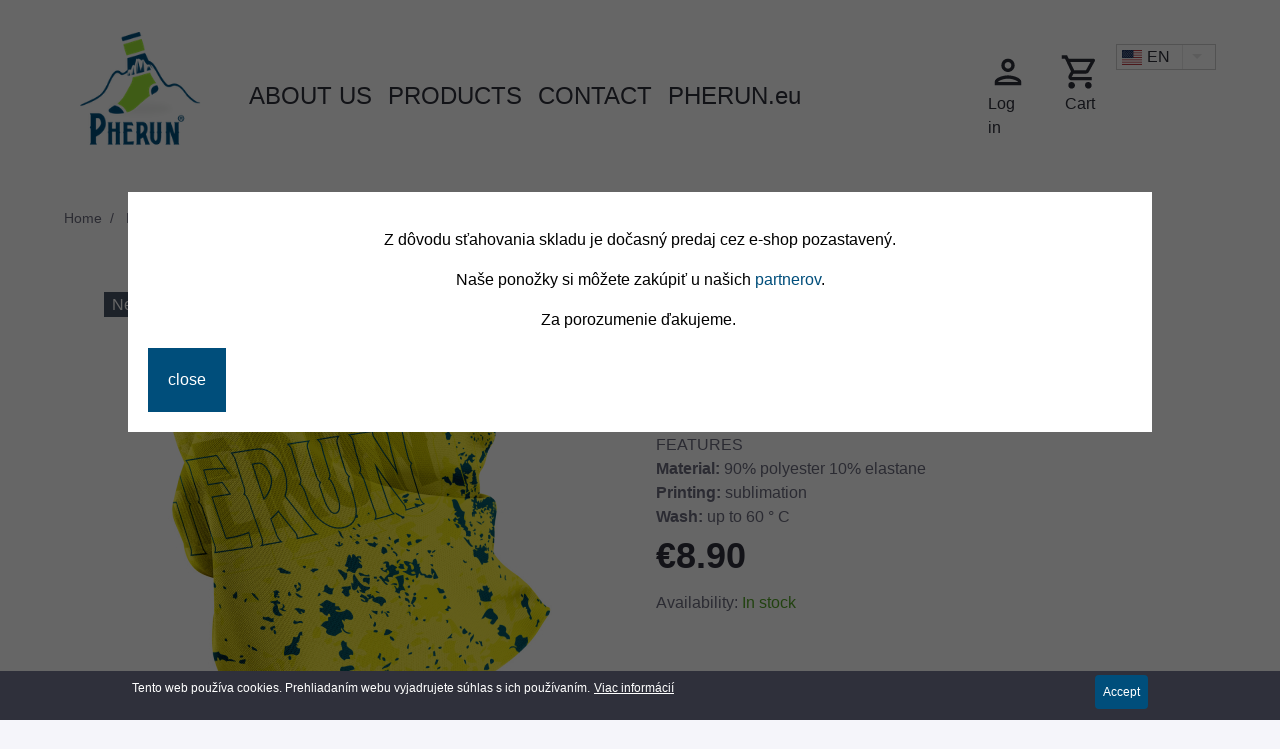

--- FILE ---
content_type: text/html; charset=UTF-8
request_url: https://eshop.pherun.eu/en/pherun-scarf-yellow-adventure
body_size: 10630
content:
<!DOCTYPE html>
<html lang="en" dir="ltr">
  <head>
    <meta charset="utf-8" />
<meta name="title" content="Pherun Scarf Yellow Adventure | Pherun e-shop" />
<link rel="canonical" href="https://eshop.pherun.eu/en/pherun-scarf-yellow-adventure" />
<meta name="description" content="Multifunctional scarf:
FEATURES
Material: 90% polyester 10% elastane
Printing: sublimation
Wash: up to 60 ° C" />
<meta name="ahrefs-site-verification" content="DUMMY-AHREFS" />
<meta name="google-site-verification" content="DUMMY-GOOGLE" />
<meta name="MobileOptimized" content="width" />
<meta name="HandheldFriendly" content="true" />
<link rel="preload" href="https://eshop.pherun.eu/sites/default/files/styles/large/public/images/products/Pherun%20Satka%20Yellow%20Adventure.jpg?itok=T8Z52IK_" as="image" />
<script type="application/ld+json">{
    "@context": "https://schema.org",
    "@graph": [
        {
            "@type": "Product",
            "name": "Pherun Scarf Yellow Adventure",
            "description": "Multifunctional scarf:\nFEATURES\nMaterial: 90% polyester 10% elastane\nPrinting: sublimation\nWash: up to 60 ° C",
            "image": {
                "@type": "ImageObject",
                "url": "https://eshop.pherun.eu/sites/default/files/images/products/Pherun%20Satka%20Yellow%20Adventure.jpg",
                "width": "1200",
                "height": "1200"
            },
            "offers": {
                "@type": "Offer",
                "@id": "https://eshop.pherun.eu/en/pherun-scarf-yellow-adventure",
                "price": "8.900000",
                "priceCurrency": "EUR",
                "url": "https://eshop.pherun.eu/en/pherun-scarf-yellow-adventure",
                "itemCondition": "New Condition",
                "availability": "InStock",
                "category": "purchase"
            },
            "brand": {
                "@type": "Brand",
                "@id": "https://eshop.pherun.eu/pherun",
                "name": "Pherun",
                "description": "Slovenský výrobca oblečenia a doplnkov pre outdoorové športy",
                "url": "https://eshop.pherun.eu/pherun"
            }
        },
        {
            "@type": "BreadcrumbList",
            "itemListElement": [
                {
                    "@type": "ListItem",
                    "position": 1,
                    "name": "Home",
                    "item": "https://eshop.pherun.eu/en"
                },
                {
                    "@type": "ListItem",
                    "position": 2,
                    "name": "Multifunctional scarves",
                    "item": "https://eshop.pherun.eu/en/multifunctional-scarves"
                }
            ]
        }
    ]
}</script>
<meta http-equiv="X-UA-Compatible" content="IE=edge" />
<meta name="viewport" content="width=device-width, initial-scale=1, maximum-scale=1" />
<style media="all">@-webkit-keyframes rotateplane{0%{-webkit-transform:perspective(120px)}50%{-webkit-transform:perspective(120px) rotateY(180deg)}to{-webkit-transform:perspective(120px) rotateY(180deg) rotateX(180deg)}}@keyframes rotateplane{0%{-webkit-transform:perspective(120px) rotateX(0) rotateY(0);transform:perspective(120px) rotateX(0) rotateY(0)}50%{-webkit-transform:perspective(120px) rotateX(-180.1deg) rotateY(0);transform:perspective(120px) rotateX(-180.1deg) rotateY(0)}to{-webkit-transform:perspective(120px) rotateX(-180deg) rotateY(-179.9deg);transform:perspective(120px) rotateX(-180deg) rotateY(-179.9deg)}}.visually-hidden{position:absolute!important;overflow:hidden;clip:rect(1px,1px,1px,1px);width:1px;height:1px;word-wrap:normal}.b-lazy{display:block;height:auto;min-height:1px;opacity:0;-webkit-transition:none!important;-o-transition:none!important;transition:none!important}.media--loading{-webkit-backface-visibility:hidden;backface-visibility:hidden;position:relative}.media--loading::before{content:'';display:block;width:30px;height:30px;max-width:30px;position:absolute;left:50%;top:50%;margin-left:-15px;margin-top:-15px;font-size:0;z-index:22;-webkit-animation:1.2s ease-in-out infinite rotateplane;animation:1.2s ease-in-out infinite rotateplane;background-color:#003e62}html{-webkit-box-sizing:border-box;box-sizing:border-box;font-family:sans-serif;font-family:-apple-system,BlinkMacSystemFont,"Segoe UI",Roboto,"Helvetica Neue",Arial,"Noto Sans",sans-serif,"Apple Color Emoji","Segoe UI Emoji","Segoe UI Symbol","Noto Color Emoji";line-height:1.5;background-color:#f5f5fa;color:#2f303b}body,h2,h3{margin:0}main{display:block}a{background-color:transparent;color:inherit;text-decoration:inherit}img{border-style:solid}button,input{font-family:inherit;font-size:100%;margin:0;overflow:visible}button{text-transform:none;background:0 0}button::-moz-focus-inner{border-style:none;padding:0}button:-moz-focusring{outline:ButtonText dotted 1px}[type=number]::-webkit-outer-spin-button{height:auto}*,::after,::before{-webkit-box-sizing:inherit;box-sizing:inherit;border-width:0;border-style:solid;border-color:#e5e5e5}ul{list-style:none;margin:0;padding:0}h2,h3{font-size:inherit;font-weight:inherit}button,input{padding:0;line-height:inherit;color:inherit}img,svg{display:block;vertical-align:middle}img{max-width:100%;height:auto}.form-input{-webkit-appearance:none;-moz-appearance:none;appearance:none;border-color:#e2e8f0;border-width:1px;border-radius:.25rem;padding:.5rem .75rem;font-size:1rem;line-height:1.5}.bg-white,.form-input,.promotion-dot&gt;div{background-color:#fff}.bg-gray-100{background-color:#f5f5fa}.bg-gray-200{background-color:#edf2f7}.bg-primary-400{background-color:#54a527}.border-gray-400{border-color:#dbdbec}.border{border-width:1px}.border-t{border-top-width:1px}.border-b{border-bottom-width:1px}.block,form label{display:block}.flex{display:-webkit-box;display:-ms-flexbox;display:flex}.hidden{display:none}.flex-col{-webkit-box-direction:normal;-ms-flex-direction:column;flex-direction:column}.flex-wrap{-ms-flex-wrap:wrap;flex-wrap:wrap}.items-center{-webkit-box-align:center;-ms-flex-align:center;align-items:center}.justify-center{-webkit-box-pack:center;-ms-flex-pack:center;justify-content:center}.justify-between{-webkit-box-pack:justify;-ms-flex-pack:justify;justify-content:space-between}.justify-around{-ms-flex-pack:distribute;justify-content:space-around}.order-2{-webkit-box-ordinal-group:3;-ms-flex-order:2;order:2}.clearfix:after{content:"";display:table;clear:both}.font-semibold{font-weight:600}.font-bold{font-weight:700}.h-6{height:1.5rem}.h-8{height:2rem}.h-full{height:100%}.h-screen{height:100vh}.m-0{margin:0}.breadcrumb li::before,.mx-2{margin-left:.5rem;margin-right:.5rem}.my-4{margin-top:1rem;margin-bottom:1rem}.mx-auto{margin-left:auto;margin-right:auto}.mr-2{margin-right:.5rem}.ml-2{margin-left:.5rem}.mt-3{margin-top:.75rem}.mr-3{margin-right:.75rem}.mt-4{margin-top:1rem}.ml-4{margin-left:1rem}.mt-5{margin-top:1.25rem}.ml-16{margin-left:4rem}.overflow-auto{overflow:auto}.p-0{padding:0}.p-2{padding:.5rem}.p-4{padding:1rem}.p-5{padding:1.25rem}.py-0{padding-top:0;padding-bottom:0}.py-2{padding-top:.5rem;padding-bottom:.5rem}.px-4{padding-left:1rem;padding-right:1rem}.px-5{padding-left:1.25rem;padding-right:1.25rem}.pl-0{padding-left:0}.pl-2{padding-left:.5rem}.pt-5{padding-top:1.25rem}.pl-8{padding-left:2rem}.fixed{position:fixed}.absolute{position:absolute}.relative{position:relative}.top-0{top:0}.right-0{right:0}.left-0{left:0}.fill-current{fill:currentColor}.text-center{text-align:center}.text-white{color:#fff}.text-gray-600{color:#6c6c7e}.text-gray-900,body{color:#2f303b}.text-red-600{color:#e1001a}.text-xs{font-size:.75rem}.text-sm{font-size:.875rem}.text-lg{font-size:1.125rem}.text-xl{font-size:1.25rem}.text-2xl{font-size:1.5rem}.w-6{width:1.5rem}.w-8{width:2rem}.w-1\/2{width:50%}.w-3\/4{width:75%}.w-full{width:100%}.w-screen{width:100vw}.z-10{z-index:10}body{font-family:'Fira Sans',sans-serif;background-color:#f5f5fa}body::before{content:'sm';display:none}@media (min-width:640px){.sm\:text-base{font-size:1rem}}@media (min-width:768px){body::before{content:'md'}.md\:bg-white{background-color:#fff}.md\:flex{display:-webkit-box;display:-ms-flexbox;display:flex}.md\:hidden{display:none}.md\:flex-col,.md\:flex-row{-webkit-box-direction:normal;-ms-flex-direction:row;flex-direction:row}.md\:flex-col{-ms-flex-direction:column;flex-direction:column}.md\:items-center{-webkit-box-align:center;-ms-flex-align:center;align-items:center}.md\:justify-end{-webkit-box-pack:end;-ms-flex-pack:end;justify-content:flex-end}.md\:h-10{height:2.5rem}.md\:h-auto{height:auto}.md\:mx-5{margin-left:1.25rem;margin-right:1.25rem}.md\:my-10{margin-top:2.5rem;margin-bottom:2.5rem}.md\:py-0{padding-top:0;padding-bottom:0}.md\:py-2{padding-top:.5rem;padding-bottom:.5rem}.md\:px-4{padding-right:1rem}.md\:pl-4,.md\:px-4{padding-left:1rem}.md\:text-black{color:#000}.md\:text-gray-900{color:#2f303b}.md\:text-lg{font-size:1.125rem}.md\:text-xl{font-size:1.25rem}.md\:w-10{width:2.5rem}.md\:w-1\/2{width:50%}.md\:w-3\/4{width:75%}}@media (min-width:1024px){body::before{content:'lg'}.lg\:bg-primary-400{background-color:#54a527}.lg\:border-primary-600{border-color:#42851c}.lg\:border-b-2{border-bottom-width:2px}.lg\:flex{display:-webkit-box;display:-ms-flexbox;display:flex}.lg\:hidden{display:none}.lg\:order-first{-webkit-box-ordinal-group:-9998;-ms-flex-order:-9999;order:-9999}.lg\:mx-10{margin-left:2.5rem;margin-right:2.5rem}.lg\:my-20{margin-top:5rem;margin-bottom:5rem}.lg\:px-4{padding-left:1rem;padding-right:1rem}.lg\:text-xl{font-size:1.25rem}.lg\:text-4xl{font-size:2.25rem}.lg\:w-1\/3{width:33.333333%}.lg\:w-1\/4{width:25%}.lg\:w-3\/4{width:75%}}.button{background-color:#4a5568;font-weight:500;padding:1.25rem;color:#fff;text-align:center}.button--primary{background-color:#54a527}.form-input{width:100%}@media (min-width:768px){.form-input{width:auto}}.form-submit{width:100%}@media (min-width:768px){.form-submit{width:auto}}.form-required:after{display:inline-block;width:6px;height:6px;margin:0 .3em;content:"";vertical-align:super;background-repeat:no-repeat;background-size:6px 6px}form .form-actions,form .form-item{margin-top:1rem}#block-product-categories&gt;ul,#block-product-categories&gt;ul&gt;li&gt;a,#top-menu .menu{display:-webkit-box;display:-ms-flexbox;display:flex;-webkit-box-align:center;-ms-flex-align:center;align-items:center}#top-menu .menu-item{padding-right:1rem;text-align:center}.block-user-login-block{padding:2.5rem 1.25rem 1.25rem;border-width:1px;border-color:#dbdbec;background-color:#fff;border-radius:.5rem;-webkit-box-shadow:0 20px 25px -5px rgba(0,0,0,.1),0 10px 10px -5px rgba(0,0,0,.04);box-shadow:0 20px 25px -5px rgba(0,0,0,.1),0 10px 10px -5px rgba(0,0,0,.04);z-index:50;display:none;position:fixed;height:100vh;width:100vw;top:0;left:0}@media (min-width:768px){.block-user-login-block{position:absolute;height:auto;padding-top:1.25rem;width:330px;right:0;left:auto;top:65px}}.block-user-login-block .create-account-link{border-width:1px;border-color:#f56565;display:block;padding:1rem;text-align:center;color:#e1001a;width:100%;font-weight:500;margin-top:1rem}.block-user-login-block .request-password-link{display:block;width:100%;text-align:center;font-size:.875rem;color:#6c6c7e;margin-top:1.25rem}#user-login-form .form-item{display:-webkit-box;display:-ms-flexbox;display:flex;-webkit-box-direction:normal;-ms-flex-direction:column;flex-direction:column;margin-bottom:.5rem}#user-login-form .form-submit{padding:1rem;color:#fff;width:100%}.product-card .field--name-quantity{display:none}#block-product-categories{background-color:#54a527;border-bottom-width:2px;border-color:#42851c}#block-product-categories&gt;ul{-webkit-box-align:stretch;-ms-flex-align:stretch;align-items:stretch;position:relative;max-width:1220px;margin-left:auto;margin-right:auto}#block-product-categories&gt;ul&gt;li&gt;a{display:block;font-weight:600;padding:1rem;font-size:.875rem;color:#fff;text-transform:uppercase;text-align:center;height:100%;-webkit-box-pack:center;-ms-flex-pack:center;justify-content:center}#block-product-categories&gt;ul&gt;li&gt;ul{background-color:#fff;width:100%}#views-exposed-form-product-search-page-1{width:100%}#views-exposed-form-product-search-page-1 .form-item{margin:0}#views-exposed-form-product-search-page-1 .button,#views-exposed-form-product-search-page-1 label{display:none}#views-exposed-form-product-search-page-1 .form-autocomplete{width:100%;height:3rem;-webkit-box-shadow:inset 0 8px 6px #e2e2ed;box-shadow:inset 0 8px 6px #e2e2ed}#views-exposed-form-product-search-page-1 .form-type-search-api-autocomplete,.view-promotions.view-display-id-block_nav .views-row,header,main .media--blazy{width:100%}.promotion-dot{height:62px;padding-left:0}.promotion-dot&gt;div{border-left-width:1px}.breadcrumb ol,.view-promotions.view-display-id-block_nav{display:-webkit-box;display:-ms-flexbox;display:flex;-ms-flex-wrap:wrap;flex-wrap:wrap}@media (min-width:768px){.view-promotions.view-display-id-block_nav .views-row{width:50%}}header{position:fixed;-webkit-box-shadow:0 4px 6px -1px rgba(0,0,0,.1),0 2px 4px -1px rgba(0,0,0,.06);box-shadow:0 4px 6px -1px rgba(0,0,0,.1),0 2px 4px -1px rgba(0,0,0,.06);top:0;z-index:50;border-bottom-width:2px;border-color:#42851c}@media (min-width:1024px){#top-menu .menu-item{text-align:left}.promotion-dot{padding-left:12px}header{position:static;-webkit-box-shadow:none;box-shadow:none;top:auto;z-index:auto;border-bottom-width:0}}.form--inline .form-item{float:left;margin-right:.5em}.form--inline .form-actions{clear:left}.breadcrumb{max-width:72rem;margin-top:.75rem;margin-left:auto;margin-right:auto;color:#6c6c7e;font-size:.875rem;padding-left:1rem;padding-right:1rem}.breadcrumb li::before{content:' / '}.breadcrumb li:first-child::before{content:none}.breadcrumb a{text-decoration:none}.c-offcanvas-content-wrap{z-index:3;padding-top:129px}@media (min-width:1024px){.c-offcanvas-content-wrap{padding-top:inherit}}main .media--loading::before{background-color:#003e62}</style>
<link rel="dns-prefetch preconnect" href="//fonts.googleapis.com" />
<link rel="dns-prefetch preconnect" href="//www.google-analytics.com" />
<link rel="dns-prefetch preconnect" href="//in.hotjar.com" />
<link rel="dns-prefetch preconnect" href="//www.google.com" />
<link rel="dns-prefetch preconnect" href="//www.google.sk" />
<link rel="dns-prefetch preconnect" href="//stats.g.doubleclick.net" />
<link rel="dns-prefetch preconnect" href="//www.googletagmanager.com" />
<link rel="shortcut icon" href="/themes/custom/pherun/favicon.ico" type="image/vnd.microsoft.icon" />

    <title>Pherun Scarf Yellow Adventure | Pherun e-shop</title>
    
<!--[if lte IE 8]>
<script src="/sites/default/files/js/js_VtafjXmRvoUgAzqzYTA3Wrjkx9wcWhjP0G4ZnnqRamA.js"></script>
<![endif]-->
<script src="/sites/default/files/js/js_QHqjxhGPGgZFwOfW92tmrVpssmC1sbO0zDG4TgLmaEI.js"></script>

  </head>
  <body>
        <a href="#main-content" class="visually-hidden focusable">
      Skip to main content
    </a>
    
      <div class="dialog-off-canvas-main-canvas c-offcanvas-content-wrap" data-off-canvas-main-canvas>
    <header role="banner">
    <div class="flex flex-row items-center justify-between mx-auto py-0 md:py-2 xl:py-8 w-full xl:max-w-6xl bg-primary-600 lg:bg-white">
    <div class="flex items-center justify-between md:justify-start xl:p-0 md:py-0 md:px-4 p-2 w-full">
      <div>
        <a href="/" title="Home" rel="home" class="site-logo hidden lg:block">
          <img alt="Home" class="h-32 b-lazy blazy--on b-loaded" src="/themes/custom/pherun/assets/pherun-logo.png">
        </a>
        <a href="/" title="Home" rel="home" class="visible lg:hidden">
          <img alt="Home" class="h-16 b-lazy blazy--on b-loaded" src="/themes/custom/pherun/assets/pherun-logo-green.png">
        </a>
      </div>
      <div class="menu--top-menu">
        
              <ul class="menu">
                    <li class="menu-item">
        <a href="/en/about-us" data-drupal-link-system-path="node/7">ABOUT US</a>
              </li>
                <li class="menu-item">
        <a href="/en/products" data-drupal-link-system-path="products">PRODUCTS</a>
              </li>
                <li class="menu-item">
        <a href="/en/contact" data-drupal-link-system-path="node/8">CONTACT</a>
              </li>
                <li class="menu-item">
        <a href="https://www.pherun.eu">PHERUN.eu</a>
              </li>
        </ul>
  


      </div>
      <div class="responsive-menu-toggle-wrapper responsive-menu-toggle">
        <a id="toggle-icon" class="flex flex-wrap h-full items-center justify-around flex-col lg:text-gray-900 px-4 py-2 responsive-menu-toggle-icon text-white toggle" title="Menu" href="#off-canvas">
  <svg class="fill-current h-8 w-8 md:w-10 md:h-10" viewBox="0 0 36 36" fill="none" xmlns="http://www.w3.org/2000/svg">
    <rect y="7" width="26" height="3" x="5"></rect>
    <rect y="17" width="26" height="3" x="5"></rect>
    <rect y="27" width="26" height="3" x="5" ></rect>
  </svg>
  <span class="label text-sm sm:text-base">Menu</span>
</a>

  </div>

    </div>
    <div class="flex">
      <div class="flex">
        <div class="cursor-pointer flex flex-col items-center relative" id="account-wrapper">
                      <div id="account-button" class="flex flex-col items-center text-white lg:text-gray-900 relative px-4 py-2 text-sm sm:text-base">
              <svg xmlns="http://www.w3.org/2000/svg" viewBox="0 0 36 36" class="fill-current  h-8 w-8 md:w-10 md:h-10" fill="none">
                <path
                  d="M18 9c1.65 0 3 1.35 3 3s-1.35 3-3 3-3-1.35-3-3 1.35-3 3-3zm0 15c4.05 0 8.7 1.935 9 3H9c.345-1.08 4.965-3 9-3zm0-18c-3.315 0-6 2.685-6 6s2.685 6 6 6 6-2.685 6-6-2.685-6-6-6zm0 15c-4.005 0-12 2.01-12 6v3h24v-3c0-3.99-7.995-6-12-6z"/>
              </svg>
              Log in
            </div>
                  </div>
        <div id="cart-wrapper">
          <div class="flex flex-col items-center">
            <a href="#" class="relative text-center text-white lg:text-gray-900 px-4 py-2 text-sm sm:text-base">
              <svg xmlns="http://www.w3.org/2000/svg" viewBox="0 0 36 36" class="fill-current h-8 w-8 md:w-10 md:h-10">
                <path
                  d="M10.5 27a2.996 2.996 0 0 0-2.984 3c0 1.65 1.335 3 2.985 3s3-1.35 3-3-1.35-3-3-3zM25.5 27a2.996 2.996 0 0 0-2.984 3c0 1.65 1.335 3 2.985 3s3-1.35 3-3-1.35-3-3-3zM23.325 19.5a2.986 2.986 0 0 0 2.625-1.545l5.37-9.735c.555-.99-.165-2.22-1.305-2.22h-22.2l-1.41-3H1.5v3h3l5.4 11.385-2.025 3.66C6.78 23.055 8.22 25.5 10.5 25.5h18v-3h-18l1.65-3h11.175zM9.24 9h18.225l-4.14 7.5h-10.53L9.24 9z"/>
              </svg>
              Cart
            </a>
          </div>
        </div>
        <div class="flex flex-col items-center justify-around hidden lg:block">
          <div>
          <div class="dropbutton-wrapper"><div class="dropbutton-widget"><ul class="dropdown-language-item dropbutton"><li class="en"><span class="language-link active-language" hreflang="en">EN</span></li><li class="sk"><a href="/pherun-scarf-yellow-adventure" class="language-link" hreflang="sk">SK</a></li></ul></div></div>
  </div>

        </div>
      </div>
    </div>
  </div>
</header>



<div class="mx-auto w-full lg:max-w-4xl xl:max-w-6xl mt-4">  
</div>
<div class="mx-auto w-full lg:max-w-4xl xl:max-w-6xl mt-4">  <div id="block-pherun-theme-breadcrumbs">
          <nav class="breadcrumb" role="navigation" aria-labelledby="system-breadcrumb">
    <h2 id="system-breadcrumb" class="visually-hidden">Breadcrumb</h2>
    <ol>
          <li>
                  <a href="/en">Home</a>
              </li>
          <li>
                  <a href="/en/multifunctional-scarves">Multifunctional scarves</a>
              </li>
        </ol>
  </nav>

  </div>

</div>
<div class="mx-auto w-full lg:max-w-4xl xl:max-w-6xl"></div>

  <div class="mx-auto w-full lg:max-w-4xl xl:max-w-6xl mt-4">  <div style="margin-left: 8px;"><div data-drupal-messages-fallback class="hidden"></div></div>

</div>

  

<main role="main" class="bg-white max-w-6xl mt-4 mx-auto p-2 lg:p-10">
  <a id="main-content" tabindex="-1"></a>
  <div class="layout-content">
      <div class="fb-customerchat-block" id="block-pherun-fb-chat">
        
  </div>

<div class="mx-auto w-full lg:max-w-4xl xl:max-w-6xl">
  <div class="product pb-16">
    <div class="flex flex-col md:flex-row p-2 lg:p-0">
      <div class="w-full md:w-1/2 relative md:mr-8">
        <div class="absolute left-0 text-left top top-0 mt-2">
          <ul class="product-tags">
  <li>  <span class="tag--base tag-1">  New
</span>
</li>
</ul>

        </div>
        
      <div class="blazy field field--name-field-catalog-images field--type-image field--label-hidden field__items" data-blazy="">
              <div class="field__item clearfix">



                    <div class="media media--blazy media--loading media--image">
      <img class="b-lazy media__image media__element" data-src="/sites/default/files/styles/large/public/images/products/Pherun%20Satka%20Yellow%20Adventure.jpg?itok=T8Z52IK_" height="480" width="480" alt="Scarf Yellow Adventure" src="[data-uri]" />

        
      
    </div>
        
  
</div>
          </div>
  
      </div>
      <div class="w-full md:w-1/2">
        <h1 class="font-bold text-4xl">  Pherun Scarf Yellow Adventure
</h1>
        
            <div class="clearfix text-formatted field field--name-field-short-description field--type-text-long field--label-hidden field__item"><p><meta charset="UTF-8" /></p>
<p><meta charset="UTF-8" /></p>
<p><strong>Multifunctional scarf:</strong></p>
<p>FEATURES</p>
<p><strong>Material:&nbsp;</strong>90% polyester 10% elastane</p>
<p><strong>Printing:&nbsp;</strong>sublimation</p>
<p><strong>Wash:&nbsp;</strong>up to 60 ° C</p>
</div>
      
        <div class="flex items-baseline">
          <div class="product--variation-field--variation_list_price__47"></div>

          
            <div class="product--variation-field--variation_price__47 field field--name-price field--type-commerce-price field--label-hidden field__item">€8.90</div>
      
        </div>
        <div class="mt-2 text-gray-600">Availability:     <span class="text-green-400">
    In stock
  </span>
</div>
        
        <div class="mt-5 text-gray-600">
          
        </div>
      </div>
    </div>

    
    <div class="mx-2 lg:mx-8">
      <ul class="mb-8 border-b border-gray-300 info-tabs tabs">
        <li class="active" data-tab="product-description">Product description</li>
      </ul>

      <div id="product-description" class="tab-content">
        
            <div class="clearfix text-formatted field field--name-body field--type-text-with-summary field--label-hidden field__item"><p><meta charset="UTF-8" /><meta charset="UTF-8" />Sublimated&nbsp;multifunctional scarves are made of elastic microfiber 180g / m2. Dimensions are height +/- 47cm and width +/- 25cm. They are suitable for all active people and their activities throughout the year. Practical, compact and suitable for all outdoor activities. Due to the dense structure of microfiber, polyester limits the permeability of microorganisms. Thanks to its quick-drying properties, it does not retain liquid. We produce multifunctional scarves in one universal size. The multifunctional scarves can be washed repeatedly at a temperature of 60 °. Iron at the temperature learned on the PES through a cloth. All fabric sublimated products have a certificate of the material used according to the Öko-Tex Standard 100, for contact of the substance with the skin.</p>
</div>
      
      </div>


    </div>
  </div>
</div>
  <div class="-mb-2 -mx-2 lg:-mb-10 lg:-mx-10">
    <h2 class="font-bold md:text-2xl mt-4 pb-2 pt-10 px-4 text-xl">We recommend</h2>
    <div class="flex flex-wrap">
      <div class="flex w-1/2 md:w-1/3 lg:w-1/4 mt-1"><div class="p-4 w-full"><div class="bg-white border border-white flex flex-col h-full hover:shadow-2xl justify-between product-card text-align-center w-full"><a href="/en/pherun-scarf-green-adventure" title="  Pherun Scarf Green Adventure
" class="hover:no-underline"><div class="relative"><div class="absolute left-0 text-left top top-0 mt-2"><ul class="product-tags"><li><span class="tag--base tag-1">  New
</span></li></ul></div><div class="product-card__image"><div class="mx-auto"><div class="media media--blazy media--loading media--image"><img class="b-lazy media__image media__element" data-src="/sites/default/files/styles/medium/public/images/products/Pherun%20Satka%20Green%20Adventure.jpg?itok=teNWj_7t" height="220" width="220" alt="Scarf Green Adventure" src="[data-uri]" /></div></div></div></div><h2 class="text-gray-900 text-base md:text-xl mx-2">  Pherun Scarf Green Adventure
</h2></a><div><div class="mx-auto"><div class="content-center flex-rows inline-flex items-baseline"><div class="product--variation-field--variation_list_price__46"></div><div class="product--variation-field--variation_price__46 field field--name-price field--type-commerce-price field--label-hidden field__item">€8.90</div></div></div></div></div></div></div><div class="flex w-1/2 md:w-1/3 lg:w-1/4 mt-1"><div class="p-4 w-full"><div class="bg-white border border-white flex flex-col h-full hover:shadow-2xl justify-between product-card text-align-center w-full"><a href="/en/yellow-adventure-summer" title="  Yellow Adventure Summer
" class="hover:no-underline"><div class="relative"><div class="absolute left-0 text-left top top-0 mt-2"><ul class="product-tags"><li><span class="tag--base tag-3">  Akcia
</span></li></ul></div><div class="product-card__image"><div class="mx-auto"><div class="media media--blazy media--loading media--image"><img class="b-lazy media__image media__element" data-src="/sites/default/files/styles/medium/public/images/products/Pherun%20web%20eshop--4.jpg?itok=5e36RTnJ" height="220" width="147" alt="Adventure green" src="[data-uri]" /></div></div></div></div><h2 class="text-gray-900 text-base md:text-xl mx-2">  Yellow Adventure Summer
</h2></a><div><div class="mx-auto"><div class="content-center flex-rows inline-flex items-baseline"><div class="product--variation-field--variation_list_price__6 field field--name-list-price field--type-commerce-price field--label-hidden field__item">€24.90</div><div class="product--variation-field--variation_price__6 field field--name-price field--type-commerce-price field--label-hidden field__item">€17.50</div></div></div></div></div></div></div><div class="flex w-1/2 md:w-1/3 lg:w-1/4 mt-1"><div class="p-4 w-full"><div class="bg-white border border-white flex flex-col h-full hover:shadow-2xl justify-between product-card text-align-center w-full"><a href="/en/forest-green-summer" title="  Forest Green Summer
" class="hover:no-underline"><div class="relative"><div class="absolute left-0 text-left top top-0 mt-2"><ul class="product-tags"><li><span class="tag--base tag-3">  Akcia
</span></li></ul></div><div class="product-card__image"><div class="mx-auto"><div class="media media--blazy media--loading media--image"><img class="b-lazy media__image media__element" data-src="/sites/default/files/styles/medium/public/images/products/Pherun%20web%20eshop--3.jpg?itok=OtEYw1D_" height="220" width="147" alt="Khaki Leto" src="[data-uri]" /></div></div></div></div><h2 class="text-gray-900 text-base md:text-xl mx-2">  Forest Green Summer
</h2></a><div><div class="mx-auto"><div class="content-center flex-rows inline-flex items-baseline"><div class="product--variation-field--variation_list_price__8 field field--name-list-price field--type-commerce-price field--label-hidden field__item">€24.90</div><div class="product--variation-field--variation_price__8 field field--name-price field--type-commerce-price field--label-hidden field__item">€17.50</div></div></div></div></div></div></div><div class="flex w-1/2 md:w-1/3 lg:w-1/4 mt-1"><div class="p-4 w-full"><div class="bg-white border border-white flex flex-col h-full hover:shadow-2xl justify-between product-card text-align-center w-full"><a href="/en/rescue-red-swiss-edition" title="  Rescue RED Swiss Edition
" class="hover:no-underline"><div class="relative"><div class="absolute left-0 text-left top top-0 mt-2"><ul class="product-tags"><li><span class="tag--base tag-3">  Akcia
</span></li></ul></div><div class="product-card__image"><div class="mx-auto"><div class="media media--blazy media--loading media--image"><img class="b-lazy media__image media__element" data-src="/sites/default/files/styles/medium/public/images/products/Pherun%20HZS-.jpg?itok=bmvShyTr" height="220" width="147" alt="Rescue RED HZS" src="[data-uri]" /></div></div></div></div><h2 class="text-gray-900 text-base md:text-xl mx-2">  Rescue RED Swiss Edition
</h2></a><div><div class="mx-auto"><div class="content-center flex-rows inline-flex items-baseline"><div class="product--variation-field--variation_list_price__37 field field--name-list-price field--type-commerce-price field--label-hidden field__item">€24.90</div><div class="product--variation-field--variation_price__37 field field--name-price field--type-commerce-price field--label-hidden field__item">€17.50</div></div></div></div></div></div></div>
    </div>
  </div>
<style>
  .dialog-api--dialog {
    position: fixed;
    z-index: 50;
    left: 0;
    top: 0;
    width: 100%;
    height: 100%;
    overflow: auto;
    background-color: rgb(0,0,0);
    background-color: rgba(0,0,0,0.6);

    border: 0;
    padding: 0;
  }

  .dialog-api--content {
    background-color: #ffffff;
    margin: 15% auto;
    padding: 20px;
    width: 80%;
  }
</style>
<dialog id="dialog-api-block-docasnezastaveniepredaja" class="dialog-api--dialog">
  <div class="dialog-api--content">
    <div id="block-docasnezastaveniepredaja">
        
            <div class="clearfix text-formatted field field--name-body field--type-text-with-summary field--label-hidden field__item"><p class="text-align-center">Z dôvodu sťahovania skladu je dočasný predaj cez e-shop pozastavený.</p>
<p class="text-align-center">Naše ponožky si môžete zakúpiť u našich <a href="https://www.pherun.eu/kde-kupit/">partnerov</a>.</p>
<p class="text-align-center">Za porozumenie ďakujeme.&nbsp;</p>
</div>
      
  </div>

    <input class="dialog-api--dialog--close button js-form-submit form-submit button--primary" onclick="this.closest(&quot;.dialog-api--dialog&quot;).close()" type="submit" name="op" value="close" />

  </div>
</dialog>


  </div>
  
  
</main>

<footer role="contentinfo" class="bg-gray-100">
  <div class="mx-auto w-full lg:max-w-4xl xl:max-w-6xl">
    
    <div class="mx-auto w-full lg:max-w-4xl xl:max-w-6xl">
  <div class="flex flex-wrap justify-between pt-4 lg:pt-16 px-4 xl:px-0">
    <div class="mt-4 md:mt-0 w-full md:w-full lg:w-1/3">
      <div>
        <img class="b-lazy" data-src="/themes/custom/pherun/assets/pherun-logo.png" width="80" height="80" alt="pherun.eu"/>
        <h3 class="text-xl font-bold mt-4">Follow us</h3>
        <div class="mt-8">
          <a href="https://www.facebook.com/pherunsocks" class="text-4xl"><i class="ui-facebook"></i></a>
          <a href="https://www.instagram.com/pherunsocks" class="text-4xl"><i class="ui-instagram"></i></a>
        </div>
      </div>
    </div>
    <div class="mt-4 lg:mt-0 w-full md:w-1/2 lg:w-1/3">
      <h3 class="text-xl font-bold">About us</h3>
      <div class="text-sm text-gray-600 mt-4">
        
              <ul class="menu">
                    <li class="menu-item">
        <a href="/en/about-us" data-drupal-link-system-path="node/7">About us</a>
              </li>
                <li class="menu-item">
        <a href="/en/contact" data-drupal-link-system-path="node/8">Contact</a>
              </li>
        </ul>
  


      </div>
    </div>
    <div class="mt-4 lg:mt-0 w-full md:w-1/2 lg:w-1/3">
      <h3 class="text-lg font-bold">All about shopping</h3>
      <div class="text-xl text-gray-600 mt-4">
        
              <ul class="menu">
                    <li class="menu-item">
        <a href="/en/postage-and-shipping" data-drupal-link-system-path="node/4">Shipping</a>
              </li>
                <li class="menu-item">
        <a href="/en/payment-options" data-drupal-link-system-path="node/5">Payment methods</a>
              </li>
                <li class="menu-item">
        <a href="/en/exchange-return-claim-goods" data-drupal-link-system-path="node/6">Exchange and return policy</a>
              </li>
                <li class="menu-item">
        <a href="/en/terms-and-conditions" data-drupal-link-system-path="node/3">Terms and conditions</a>
              </li>
                <li class="menu-item">
        <a href="/en/privacy" data-drupal-link-system-path="node/2">Privacy policy</a>
              </li>
        </ul>
  


      </div>
    </div>
  </div>
  <div>
    <div class="footer__payment-methods">
      <img class="b-lazy" data-src="/themes/custom/pherun/dist/assets/payment-visa.png" width="91" height="37" alt="Možnosť platby s Visa kartou" />
      <img class="b-lazy" data-src="/themes/custom/pherun/dist/assets/payment-dinersclub.png" width="111" height="31" alt="Možnosť platby s Dieners Club kartou" />
      <img class="b-lazy" data-src="/themes/custom/pherun/dist/assets/payment-mastercard.png" width="65" height="47" alt="Možnosť platby s Mastercard" />
      <img class="b-lazy" data-src="/themes/custom/pherun/dist/assets/payment-tatrapay.png" width="129" height="54" alt="Možnosť platby cez TATRA Pay" />
      <img class="b-lazy" data-src="/themes/custom/pherun/dist/assets/payment-apple-pay.png" width="68" height="45" alt="Možnosť platby cez Apple Pay" />
      <img class="b-lazy" data-src="/themes/custom/pherun/dist/assets/payment-google-pay.png" width="68" height="45" alt="Možnosť platby cez Google Pay" />
      <img class="b-lazy" data-src="/themes/custom/pherun/dist/assets/payment-paypal.svg" width="55" height="55" alt="Možnosť platby cez PayPal" />
    </div>
  </div>
  <div>
    <div id="user-login-block">
      <div role="form" class="block-user-login-block">
  <div id="mobile-login-dialog--close" class="block lg:hidden absolute p-4 right-0 top-0">
    <svg xmlns="http://www.w3.org/2000/svg" viewBox="0 0 24 24" class="fill-current w-8">
      <path fill-rule="evenodd"
            d="M15.78 14.36a1 1 0 0 1-1.42 1.42l-2.82-2.83-2.83 2.83a1 1 0 1 1-1.42-1.42l2.83-2.82L7.3 8.7a1 1 0 0 1 1.42-1.42l2.83 2.83 2.82-2.83a1 1 0 0 1 1.42 1.42l-2.83 2.83 2.83 2.82z"></path>
    </svg>
  </div>
        <form class="user-login-form" data-drupal-selector="user-login-form" action="/en/pherun-scarf-yellow-adventure?destination=/en/pherun-scarf-yellow-adventure" method="post" id="user-login-form" accept-charset="UTF-8">
  <div class="js-form-item form-item js-form-type-textfield form-type-textfield js-form-item-name form-item-name">

      <label for="edit-name" class="js-form-required form-required">Email</label>
        <input autocorrect="none" autocapitalize="none" spellcheck="false" data-drupal-selector="edit-name" type="text" id="edit-name" name="name" value="" size="15" maxlength="60" class="form-text required form-input" required="required" aria-required="true" />

        </div>
<div class="js-form-item form-item js-form-type-password form-type-password js-form-item-pass form-item-pass">

      <label for="edit-pass" class="js-form-required form-required">Password</label>
        <input data-drupal-selector="edit-pass" type="password" id="edit-pass" name="pass" size="15" maxlength="128" class="form-text required form-input" required="required" aria-required="true" />

        </div>
<input autocomplete="off" data-drupal-selector="form-kigjjmfuuke6t59xdkyc3uhakq36yecadwwip5ay7vq" type="hidden" name="form_build_id" value="form-KIGJjmfUuke6t59XDkYC3UHAKQ36YecAdWwip5AY7vQ" />
<input data-drupal-selector="edit-user-login-form" type="hidden" name="form_id" value="user_login_form" />
<div data-drupal-selector="edit-actions" class="form-actions js-form-wrapper form-wrapper" id="edit-actions"><input data-drupal-selector="edit-submit" type="submit" id="edit-submit" name="op" value="Log in" class="button js-form-submit form-submit button--primary" />
</div>

</form>
<div class="item-list"><ul><li><a href="/en/user/register" title="Create a new user account." class="create-account-link">Create new account</a></li><li><a href="/en/user/password" title="Send password reset instructions via email." class="request-password-link">Reset your password</a></li></ul></div>
  </div>

    </div>
    <div id="cart-block">
      <div>
        <div class="flex flex-col items-center">
  <a href="#off-canvas-cart" id="off-canvas-cart-button" class="relative text-center text-white lg:text-gray-900 px-4 py-2 text-sm sm:text-base">
    <svg xmlns="http://www.w3.org/2000/svg" viewBox="0 0 36 36" class="fill-current h-8 w-8 md:w-10 md:h-10">
      <path
        d="M10.5 27a2.996 2.996 0 0 0-2.984 3c0 1.65 1.335 3 2.985 3s3-1.35 3-3-1.35-3-3-3zM25.5 27a2.996 2.996 0 0 0-2.984 3c0 1.65 1.335 3 2.985 3s3-1.35 3-3-1.35-3-3-3zM23.325 19.5a2.986 2.986 0 0 0 2.625-1.545l5.37-9.735c.555-.99-.165-2.22-1.305-2.22h-22.2l-1.41-3H1.5v3h3l5.4 11.385-2.025 3.66C6.78 23.055 8.22 25.5 10.5 25.5h18v-3h-18l1.65-3h11.175zM9.24 9h18.225l-4.14 7.5h-10.53L9.24 9z"/>
    </svg>
    Cart
      </a>
</div>
<aside id="off-canvas-cart">
  <div class="cart--cart-block pt-5">
    <div class="flex items-center justify-between p-5">
      <div class="flex items-center">
        <svg xmlns="http://www.w3.org/2000/svg" viewBox="0 0 36 36" class="block fill-current text-gray-900 h-8 w-8 md:w-10 md:h-10">
          <path
            d="M10.5 27a2.996 2.996 0 0 0-2.984 3c0 1.65 1.335 3 2.985 3s3-1.35 3-3-1.35-3-3-3zM25.5 27a2.996 2.996 0 0 0-2.984 3c0 1.65 1.335 3 2.985 3s3-1.35 3-3-1.35-3-3-3zM23.325 19.5a2.986 2.986 0 0 0 2.625-1.545l5.37-9.735c.555-.99-.165-2.22-1.305-2.22h-22.2l-1.41-3H1.5v3h3l5.4 11.385-2.025 3.66C6.78 23.055 8.22 25.5 10.5 25.5h18v-3h-18l1.65-3h11.175zM9.24 9h18.225l-4.14 7.5h-10.53L9.24 9z"></path>
        </svg>
        <h3 class="block font-bold ml-4 text-2xl">
          Shopping cart
        </h3>
      </div>
      <button class="bg-primary-400 w-8 h-8 mr-3 js-offcanvas-close">
        <svg width="24" height="24" class="fill-current text-white mx-auto" viewBox="0 0 24 24" xmlns="http://www.w3.org/2000/svg">
          <path d="M19 6.41L17.59 5L12 10.59L6.41 5L5 6.41L10.59 12L5 17.59L6.41 19L12 13.41L17.59 19L19 17.59L13.41 12L19 6.41Z"/>
        </svg>
      </button>
    </div>
    <div class="px-5 mt-3 border-t border-gray-400">
              <div class="text-center text-gray-600">Your shopping cart is empty.</div>
            <div>
        
      </div>
      <a href="/en/cart" class="button button--primary block w-full m-0 text-center mt-5">Go to cart</a>
    </div>
  </div>
</aside>

  </div>

    </div>
  </div>
</div>
<div class="mt-16">
  <div class="mx-auto w-full lg:max-w-4xl xl:max-w-6xl p-2">
    <div class="border-t flex flex-wrap p-2">
      <div class="w-1/2 text-sm">&copy; 2026 Pherun Socks</div>
      <div class="w-1/2 text-sm text-right">created by <a href="https://trafo-softworks.sk" rel="nofollow">trafo</a></div>
    </div>
  </div>
</div>
  </div>
</footer>

  </div>

    <div class="off-canvas-wrapper"><div id="off-canvas">
              <ul class="menu">
                    <li class="menu-item">
        <a href="/en/about-us" data-drupal-link-system-path="node/7">About us</a>
              </li>
                <li class="menu-item menu-item--expanded">
        <a href="/en/products/cat/ponozky-5" data-drupal-link-system-path="products/cat/ponozky-5">Socks</a>
                                <ul class="menu">
                    <li class="menu-item">
        <a href="/en/products/cat/turisticke-bavlna-striebro-6" data-drupal-link-system-path="products/cat/turisticke-bavlna-striebro-6">Hiking Socks - Cotton Silver</a>
              </li>
                <li class="menu-item">
        <a href="/en/products/cat/turisticke-merino-20" data-drupal-link-system-path="products/cat/turisticke-merino-20">Hiking Socks - Merino</a>
              </li>
                <li class="menu-item">
        <a href="/en/products/cat/pracovne-ponozky-pherun-18" data-drupal-link-system-path="products/cat/pracovne-ponozky-pherun-18">Work socks  PHERUN</a>
              </li>
        </ul>
  
              </li>
                <li class="menu-item">
        <a href="/en/products/cat/bezecke-navleky-21" data-drupal-link-system-path="products/cat/bezecke-navleky-21">Running sleeves</a>
              </li>
                <li class="menu-item">
        <a href="/en/products/cat/celenky-7" data-drupal-link-system-path="products/cat/celenky-7">Headband</a>
              </li>
                <li class="menu-item">
        <a href="/en/products/cat/multifunkcne-satky-13" data-drupal-link-system-path="products/cat/multifunkcne-satky-13">Multifunctional scarves</a>
              </li>
                <li class="menu-item">
        <a href="/en/products/cat/tricka-19" data-drupal-link-system-path="products/cat/tricka-19">T-Shirts</a>
              </li>
                <li class="menu-item">
        <a href="/en/products/cat/pre-psikov-22" data-drupal-link-system-path="products/cat/pre-psikov-22">Pre psíkov</a>
              </li>
                <li class="menu-item">
        <a href="/en/products/cat/darcekove-balenie-16" data-drupal-link-system-path="products/cat/darcekove-balenie-16">Darčekové balenie</a>
              </li>
                <li class="menu-item">
        <a href="/en/products/cat/darcekova-poukazka-10" data-drupal-link-system-path="products/cat/darcekova-poukazka-10">Gift voucher</a>
              </li>
                <li class="menu-item">
        <a href="/en/products/cat/sperky-z-prirody-17" data-drupal-link-system-path="products/cat/sperky-z-prirody-17">Šperky z prírody</a>
              </li>
                <li class="menu-item">
        <a href="/en/contact" data-drupal-link-system-path="node/8">Contact</a>
              </li>
                <li class="menu-item">
        <a href="https://www.pherun.eu">PHERU.eu</a>
              </li>
        </ul>
  

</div></div>
    <link rel="stylesheet" media="all" href="/sites/default/files/css/css_6G6j1s2vXACKLYGMu4qRBERegFVgKnotz4R4jipdSGM.css" />
<link rel="stylesheet" media="all" href="/sites/default/files/css/css_0pSl38lp5OtDGIExzIWDHFC-ISEeFAo4kd-V-p0cEEA.css" />
<link rel="stylesheet" media="all" href="/sites/default/files/css/css_X6grzWPgKEV-3IjLUY4mKimsrj4mnlBO1dm5lMMnFsE.css" />
<link rel="stylesheet" media="all" href="/sites/default/files/css/css_sJtUQ_vtTuQpNfWzNBwWrGN8L76o6H-TzxWVNadZigw.css" />
<link rel="stylesheet" media="all" href="/sites/default/files/css/css_S01I5X5cBrqXRvjdVZsYADsuUHQukZX8z4DD463GpZE.css" />
<link rel="stylesheet" media="all" href="/sites/default/files/css/css_aIG-ebxugFPxGZYDcXiC40odF8_k_aXNFUTnkzLUmzs.css" />
<link rel="stylesheet" media="all" href="/sites/default/files/css/css_DNHiKTPjh6JYyxIlvLB60ixGQXl9wQdtcvMPe6LX-Zs.css" />

    <script type="application/json" data-drupal-selector="drupal-settings-json">{"path":{"baseUrl":"\/","scriptPath":null,"pathPrefix":"en\/","currentPath":"product\/47","currentPathIsAdmin":false,"isFront":false,"currentLanguage":"en"},"pluralDelimiter":"\u0003","suppressDeprecationErrors":true,"responsive_menu":{"position":"left","theme":"theme-white","pagedim":"pagedim-black","breakpoint":"(min-width: 1024px)","extension_keyboard":true,"superfish":{"active":false,"delay":300,"speed":100,"speedOut":100}},"vendoGTag":{"eventsUrl":"\/en\/vendo-google-analytics-gtag","dataLayerVariable":"dataLayer"},"eu_cookie_compliance":{"popup_enabled":true,"popup_agreed_enabled":false,"popup_hide_agreed":false,"popup_clicking_confirmation":true,"popup_scrolling_confirmation":false,"popup_html_info":"\u003Cdiv class=\u0022eu-cookie-compliance-banner eu-cookie-compliance-banner-info eu-cookie-compliance-banner--default\u0022\u003E\n  \u003Cdiv class=\u0022popup-content info eu-cookie-compliance-content\u0022\u003E\n    \u003Cdiv id=\u0022popup-text\u0022 class=\u0022eu-cookie-compliance-message\u0022\u003E\n      \u003Cp\u003ETento web pou\u017e\u00edva cookies. Prehliadan\u00edm webu vyjadrujete s\u00fahlas s ich pou\u017e\u00edvan\u00edm.\u003C\/p\u003E\n\n              \u003Cbutton type=\u0022button\u0022 class=\u0022find-more-button eu-cookie-compliance-more-button\u0022\u003EViac inform\u00e1ci\u00ed\u003C\/button\u003E\n          \u003C\/div\u003E\n\n    \n    \u003Cdiv id=\u0022popup-buttons\u0022 class=\u0022eu-cookie-compliance-buttons\u0022\u003E\n      \u003Cbutton type=\u0022button\u0022 class=\u0022agree-button eu-cookie-compliance-default-button\u0022\u003EAccept\u003C\/button\u003E\n          \u003C\/div\u003E\n  \u003C\/div\u003E\n\u003C\/div\u003E","use_mobile_message":false,"mobile_popup_html_info":"\u003Cdiv class=\u0022eu-cookie-compliance-banner eu-cookie-compliance-banner-info eu-cookie-compliance-banner--default\u0022\u003E\n  \u003Cdiv class=\u0022popup-content info eu-cookie-compliance-content\u0022\u003E\n    \u003Cdiv id=\u0022popup-text\u0022 class=\u0022eu-cookie-compliance-message\u0022\u003E\n      \n              \u003Cbutton type=\u0022button\u0022 class=\u0022find-more-button eu-cookie-compliance-more-button\u0022\u003EViac inform\u00e1ci\u00ed\u003C\/button\u003E\n          \u003C\/div\u003E\n\n    \n    \u003Cdiv id=\u0022popup-buttons\u0022 class=\u0022eu-cookie-compliance-buttons\u0022\u003E\n      \u003Cbutton type=\u0022button\u0022 class=\u0022agree-button eu-cookie-compliance-default-button\u0022\u003EAccept\u003C\/button\u003E\n          \u003C\/div\u003E\n  \u003C\/div\u003E\n\u003C\/div\u003E","mobile_breakpoint":768,"popup_html_agreed":false,"popup_use_bare_css":true,"popup_height":"auto","popup_width":"100%","popup_delay":1000,"popup_link":"\/cookies","popup_link_new_window":true,"popup_position":false,"fixed_top_position":true,"popup_language":"en","store_consent":false,"better_support_for_screen_readers":false,"cookie_name":"","reload_page":false,"domain":"","domain_all_sites":false,"popup_eu_only_js":false,"cookie_lifetime":100,"cookie_session":0,"disagree_do_not_show_popup":false,"method":"default","whitelisted_cookies":"","withdraw_markup":"\u003Cbutton type=\u0022button\u0022 class=\u0022eu-cookie-withdraw-tab\u0022\u003EPrivacy settings\u003C\/button\u003E\n\u003Cdiv class=\u0022eu-cookie-withdraw-banner\u0022\u003E\n  \u003Cdiv class=\u0022popup-content info eu-cookie-compliance-content\u0022\u003E\n    \u003Cdiv id=\u0022popup-text\u0022 class=\u0022eu-cookie-compliance-message\u0022\u003E\n      \u003Ch2\u003EWe use cookies on this site to enhance your user experience\u003C\/h2\u003E\n\u003Cp\u003EYou have given your consent for us to set cookies.\u003C\/p\u003E\n\n    \u003C\/div\u003E\n    \u003Cdiv id=\u0022popup-buttons\u0022 class=\u0022eu-cookie-compliance-buttons\u0022\u003E\n      \u003Cbutton type=\u0022button\u0022 class=\u0022eu-cookie-withdraw-button\u0022\u003EWithdraw consent\u003C\/button\u003E\n    \u003C\/div\u003E\n  \u003C\/div\u003E\n\u003C\/div\u003E","withdraw_enabled":false,"withdraw_button_on_info_popup":false,"cookie_categories":[],"enable_save_preferences_button":true,"fix_first_cookie_category":true,"select_all_categories_by_default":false},"ajaxTrustedUrl":{"form_action_p_pvdeGsVG5zNF_XLGPTvYSKCf43t8qZYSwcfZl2uzM":true},"blazy":{"loadInvisible":false,"offset":100,"saveViewportOffsetDelay":50,"validateDelay":25},"blazyIo":{"enabled":false,"disconnect":false,"rootMargin":"0px","threshold":[0]},"facebook_mcc_sdk_version":"10.0","facebook_mcc_app_id":"1927076007456629","facebook_mcc_page_id":"624404998360756","facebook_mcc_theme_color":"#003e62","facebook_mcc_logged_in_greeting":"","facebook_mcc_logged_out_greeting":"","facebook_mcc_greeting_dialog_delay":"1","facebook_mcc_greeting_dialog_display":"hide","facebook_mcc_locale":["en_US"],"mobileDetect":{"isMobile":false,"isTablet":false},"user":{"uid":0,"permissionsHash":"01ff699ed608757e4b0e25ee1a0070c4af9a0fc50d5480fef4097c35c09b69de"}}</script>

<!--[if lte IE 9]>
<script src="/sites/default/files/js/js_VhqXmo4azheUjYC30rijnR_Dddo0WjWkF27k5gTL8S4.js"></script>
<![endif]-->
<script src="/sites/default/files/js/js_c8LbWbHV1txem3q8oAzuadnL-HiBShaQH_WRviNqT_g.js"></script>
<script src="/sites/default/files/js/js_MnU6GE10bDI7OMmzlh9n2hTqOCDiostlgppEAgOOWpc.js"></script>
<script src="/sites/default/files/js/js_Yt6xbEBkkJcoJzQHOPHOxSjkfI0sLcBRlOYnI60jEeY.js"></script>
<script src="/sites/default/files/js/js_g4vkscC7i9x0ldZgSj96aTYH_MS1fMd3y0l-ZcZOClw.js"></script>
<script src="/modules/contrib/dialog_api/libraries/ui_manager/dist/index.js?v=1.x"></script>
<script src="/sites/default/files/js/js_YI9rMJG_ZHs_4Bk2BtDRhisGMSSCEGvRLHASOXmc7f8.js"></script>
<script src="/sites/default/files/js/js_FcyxtDFWnClWUV5ZZdzpmSYaejBjzGPSsFz8CMMm07o.js"></script>
<script src="/sites/default/files/js/js_8n2d012hhj9fcbhCn2YT0RyBac6UCGUiEk5LQShpWk8.js"></script>
<script src="/sites/default/files/js/js_UhjqcYuLwEal9d3GbSxCxWAMuTOJ28XMXB8-RGMyD4I.js"></script>
<script src="/sites/default/files/js/js_GENb6odRB2vV_nWIP6ymy0u0FB_sCYUKZlV676lljp8.js"></script>

  </body>
</html>


--- FILE ---
content_type: text/css
request_url: https://eshop.pherun.eu/sites/default/files/css/css_S01I5X5cBrqXRvjdVZsYADsuUHQukZX8z4DD463GpZE.css
body_size: 9816
content:
.button{background-color:#4a5568;font-weight:500;padding:1.25rem;color:#fff;text-align:center;}.button:hover{text-decoration:none;}.button--primary{background-color:#004e7b;}.button--primary:hover{background-color:#003e62;}.button--secondary.active{border-color:#E1001A;color:#E1001A;}.responsive-table{display:block;}.responsive-table thead,.responsive-table tbody,.responsive-table th,.responsive-table td,.responsive-table tr{display:block;text-align:left;}.responsive-table td{position:relative;}@media (min-width:640px){.responsive-table{display:table;}.responsive-table tbody{display:table-row-group;}.responsive-table tr{display:table-row;}.responsive-table td{display:table-cell;}}.form-input{width:100%;}@media (min-width:768px){.form-input{width:auto;}}.form-input.error{border-color:#f56565;}.form-select,.form-checkbox{cursor:pointer;}.form-select.error,.form-checkbox.error{border-color:#f56565;}.form-submit{width:100%;cursor:pointer;}@media (min-width:768px){.form-submit{width:auto;}}.form-required:after{display:inline-block;width:6px;height:6px;margin:0 0.3em;content:"";vertical-align:super;background-image:url(/themes/custom/pherun/dist/css/../../assets/required.svg);background-repeat:no-repeat;background-size:6px 6px;}.product{background-color:#fff;}.product a{color:#004e7b;text-decoration:underline;}.product a:hover{text-decoration:none;}.product .tag--base,.product .tag--product-of-the-month,.product .tag--recommended,.product .tag--ad,.product .tag--news,.product .tag--promotion{font-size:0.75rem;}@media (min-width:768px){.product .tag--base,.product .tag--product-of-the-month,.product .tag--recommended,.product .tag--ad,.product .tag--news,.product .tag--promotion{font-size:1rem;}}.product .product-tags li{margin-top:0.5rem;}.product .product-tags > :first-child{margin-top:0;}.product .field--name-field-short-description{margin-top:1rem;color:#6C6C7E;}.product .field--name-price{font-weight:700;font-size:2.25rem;color:#2F303B;}.product .field--name-list-price{color:#6C6C7E;text-decoration:line-through;margin-right:0.5rem;}@media (min-width:1024px){.product .commerce-order-item-add-to-cart-form .field--name-quantity{float:left;}}.product .commerce-order-item-add-to-cart-form .field--name-quantity label{display:none;}.product .commerce-order-item-add-to-cart-form .form-actions{width:100%;margin-top:0.5rem;}@media (min-width:1024px){.product .commerce-order-item-add-to-cart-form .form-actions{margin-left:1.25rem;margin-top:1rem;}}.product .commerce-order-item-add-to-cart-form .button--add-to-cart{color:#fff;text-align:center;font-size:1.125rem;width:100%;padding-top:1.25rem;padding-bottom:1.25rem;}.product .commerce-order-item-add-to-cart-form .nice-number{width:100%;}.product .commerce-order-item-add-to-cart-form .nice-number input{border-width:1px;border-color:#9F9FAB;padding-top:1.25rem;padding-bottom:1.25rem;width:50%;}@media (min-width:640px){.product .commerce-order-item-add-to-cart-form .nice-number input{width:4rem;}}.product .commerce-order-item-add-to-cart-form .nice-number button.minus{margin-right:0.5rem;}.product .commerce-order-item-add-to-cart-form .nice-number button.plus{margin-left:0.5rem;}.product .commerce-order-item-add-to-cart-form .nice-number button{border-width:1px;border-color:#9F9FAB;width:25%;}@media (min-width:640px){.product .commerce-order-item-add-to-cart-form .nice-number button{width:4rem;}}.product .info-tabs{color:#9F9FAB;margin-top:2rem;}.product .info-tabs li{width:100%;text-align:center;padding:0.5rem;cursor:pointer;display:block;border-width:1px;margin-top:0.5rem;}@media (min-width:640px){.product .info-tabs li{width:25%;margin-top:0;border-width:0;display:inline-block;}}.product .info-tabs li.active{border-bottom-width:4px;border-color:#2F303B;color:#2F303B;}.product .info-tabs li:hover{color:#2F303B;background-color:#fff;text-decoration:none;}#product-parameters table{width:100%;}#product-parameters tr{border-bottom-width:1px;}#product-parameters th{text-align:left;padding-top:1rem;}@media (min-width:640px){#product-parameters th{padding-bottom:1rem;}}#product-parameters td{padding-bottom:1rem;}@media (min-width:640px){#product-parameters td{text-align:right;padding-top:1rem;}}#product-parameters a{display:block;}.product-line-item{border-width:1px;display:-webkit-box;display:-ms-flexbox;display:flex;margin-top:0.5rem;}.product-line-item:hover{border-color:#4d83a3;}.product-line-item a{color:#000;font-weight:700;text-decoration:none;}.product-line-item a:hover{text-decoration:underline;}.product-line-item .field--name-price{font-size:1rem;}.product-line-item .commerce-order-item-add-to-cart-form .form-item,.product-line-item .commerce-order-item-add-to-cart-form .form-actions{margin-top:1rem;}@media (min-width:1024px){.product-line-item .commerce-order-item-add-to-cart-form .form-item,.product-line-item .commerce-order-item-add-to-cart-form .form-actions{margin-top:0;}}.product-line-item .commerce-order-item-add-to-cart-form .button--add-to-cart{font-size:1rem;padding-left:1rem;padding-right:1rem;padding-top:1rem;padding-bottom:1rem;height:100%;}@media (min-width:640px){.product-line-item .commerce-order-item-add-to-cart-form .button--add-to-cart{font-size:0.875rem;padding-left:1rem;padding-right:1rem;padding-top:0.5rem;padding-bottom:0.5rem;}}.product-line-item .commerce-order-item-add-to-cart-form .nice-number button{width:50%;}@media (min-width:640px){.product-line-item .commerce-order-item-add-to-cart-form .nice-number button{width:3rem;}}.product-line-item .commerce-order-item-add-to-cart-form .nice-number input{padding-top:0.5rem;padding-bottom:0.5rem;}.autocomplete-suggestion-item .title bold{background-color:#fefcbf;}.product--rendered-attribute .option{padding:0.5rem;border-radius:0.5rem;border-width:1px;border-color:#9F9FAB;cursor:pointer;}.product--rendered-attribute .option:hover{background-color:#e6edf2;}.product--rendered-attribute__out_of_stock ~ label.option{position:relative;cursor:default;}.product--rendered-attribute__out_of_stock ~ label.option:hover{background-color:transparent;}.product--rendered-attribute__out_of_stock ~ label.option:before{content:"";position:absolute;top:0;bottom:0;right:0;left:0;margin:auto;background:-o-linear-gradient(top left,rgba(255,255,255,0) calc(48%),#9F9FAB,rgba(255,255,255,0) calc(52%));background:-webkit-gradient(linear,left top,right bottom,from(rgba(255,255,255,0)),color-stop(#9F9FAB),to(rgba(255,255,255,0)));background:linear-gradient(to bottom right,rgba(255,255,255,0) calc(48%),#9F9FAB,rgba(255,255,255,0) calc(52%));}.product--rendered-attribute__out_of_stock ~ label.option:after{content:'';position:absolute;top:0;right:0;bottom:0;left:0;margin:auto;background:-o-linear-gradient(bottom right,rgba(255,255,255,0) calc(49%),#9F9FAB,rgba(255,255,255,0) calc(51%));background:-webkit-gradient(linear,right bottom,left top,from(rgba(255,255,255,0)),color-stop(#9F9FAB),to(rgba(255,255,255,0)));background:linear-gradient(to top left,rgba(255,255,255,0) calc(49%),#9F9FAB,rgba(255,255,255,0) calc(51%));}.product--rendered-attribute__selected.product--rendered-attribute__out_of_stock ~ label.option:before{content:"";position:absolute;top:0;bottom:0;right:0;left:0;margin:auto;background:-o-linear-gradient(top left,rgba(255,255,255,0) calc(48%),#000,rgba(255,255,255,0) calc(52%));background:-webkit-gradient(linear,left top,right bottom,from(rgba(255,255,255,0)),color-stop(#000),to(rgba(255,255,255,0)));background:linear-gradient(to bottom right,rgba(255,255,255,0) calc(48%),#000,rgba(255,255,255,0) calc(52%));}.product--rendered-attribute__selected.product--rendered-attribute__out_of_stock ~ label.option:after{content:'';position:absolute;top:0;right:0;bottom:0;left:0;margin:auto;background:-o-linear-gradient(bottom right,rgba(255,255,255,0) calc(49%),#000,rgba(255,255,255,0) calc(51%));background:-webkit-gradient(linear,right bottom,left top,from(rgba(255,255,255,0)),color-stop(#000),to(rgba(255,255,255,0)));background:linear-gradient(to top left,rgba(255,255,255,0) calc(49%),#000,rgba(255,255,255,0) calc(51%));}.product--rendered-attribute__selected ~ label.option{background-color:#9ee538;border-color:#9ee538;}.product--rendered-attribute__selected ~ label.option:hover{background-color:#9ee538;border-color:#9ee538;}main .block-facet--links{margin-top:1.5rem;}main .block-facet--links .search{padding-left:2rem;margin-top:0.75rem;width:100%;background:no-repeat 6px 12px;background-image:url('data:image/svg+xml,%0A%3Csvg width="18" height="18" viewBox="0 0 18 18" fill="none" xmlns="http://www.w3.org/2000/svg"%3E%3Cpath d="M12.7828 11.2834C12.6018 11.102 12.3559 11 12.0996 11H11.8265C11.7517 11 11.6799 10.971 11.6262 10.9192C11.5161 10.813 11.5085 10.6397 11.6033 10.5197C12.4791 9.4107 13 8.01273 13 6.5C13 2.91 10.09 0 6.5 0C2.91 0 0 2.91 0 6.5C0 10.09 2.91 13 6.5 13C8.01273 13 9.4107 12.4791 10.5197 11.6033C10.6397 11.5085 10.813 11.5161 10.9192 11.6262C10.971 11.6799 11 11.7517 11 11.8265V12.0996C11 12.3559 11.102 12.6018 11.2834 12.7828L15.2543 16.7457C15.6662 17.1569 16.3334 17.1566 16.745 16.745C17.1566 16.3334 17.1569 15.6662 16.7457 15.2543L12.7828 11.2834ZM6.5 11C4.01 11 2 8.99 2 6.5C2 4.01 4.01 2 6.5 2C8.99 2 11 4.01 11 6.5C11 8.99 8.99 11 6.5 11Z" fill="%236C6C7E"/%3E%3C/svg%3E%0A');}main .block-facet--links .facets-widget-links{overflow:hidden;overflow-y:scroll;margin-top:1rem;max-height:400px;}main .block-facet--links h2{font-weight:700;text-transform:uppercase;}main .block-facet--links .facets-checkbox{cursor:pointer;}main .block-facet--links .facet-item{cursor:pointer;}main .block-facet--links .facet-item label{margin-left:0.25rem;}main .block-facet--links .facet-item__value{font-size:0.875rem;cursor:pointer;}main .block-facet--links .facet-item__count{font-size:0.75rem;color:#9F9FAB;cursor:pointer;}main .block-facet--checkbox{margin-top:1.5rem;}main .block-facet--checkbox .search{padding-left:2rem;margin-top:0.75rem;width:100%;background:no-repeat 6px 12px;background-image:url('data:image/svg+xml,%0A%3Csvg width="18" height="18" viewBox="0 0 18 18" fill="none" xmlns="http://www.w3.org/2000/svg"%3E%3Cpath d="M12.7828 11.2834C12.6018 11.102 12.3559 11 12.0996 11H11.8265C11.7517 11 11.6799 10.971 11.6262 10.9192C11.5161 10.813 11.5085 10.6397 11.6033 10.5197C12.4791 9.4107 13 8.01273 13 6.5C13 2.91 10.09 0 6.5 0C2.91 0 0 2.91 0 6.5C0 10.09 2.91 13 6.5 13C8.01273 13 9.4107 12.4791 10.5197 11.6033C10.6397 11.5085 10.813 11.5161 10.9192 11.6262C10.971 11.6799 11 11.7517 11 11.8265V12.0996C11 12.3559 11.102 12.6018 11.2834 12.7828L15.2543 16.7457C15.6662 17.1569 16.3334 17.1566 16.745 16.745C17.1566 16.3334 17.1569 15.6662 16.7457 15.2543L12.7828 11.2834ZM6.5 11C4.01 11 2 8.99 2 6.5C2 4.01 4.01 2 6.5 2C8.99 2 11 4.01 11 6.5C11 8.99 8.99 11 6.5 11Z" fill="%236C6C7E"/%3E%3C/svg%3E%0A');}main .block-facet--checkbox .facets-widget-checkbox{overflow:hidden;overflow-y:scroll;margin-top:1rem;max-height:400px;}main .block-facet--checkbox h2{font-weight:700;text-transform:uppercase;}main .block-facet--checkbox .facets-checkbox{cursor:pointer;}main .block-facet--checkbox .facet-item{cursor:pointer;}main .block-facet--checkbox .facet-item label{margin-left:0.25rem;}main .block-facet--checkbox .facet-item__value{font-size:0.875rem;cursor:pointer;}main .block-facet--checkbox .facet-item__count{font-size:0.75rem;color:#9F9FAB;cursor:pointer;}.product-listing--subcategories{margin-top:1.25rem;}.product-listing--subcategories ul{display:-webkit-box;display:-ms-flexbox;display:flex;-ms-flex-wrap:wrap;flex-wrap:wrap;margin-left:-0.5rem;margin-right:-0.5rem;}.product-listing--subcategories .facet-item{width:50%;padding:0.5rem;}@media (min-width:768px){.product-listing--subcategories .facet-item{width:33.333333%;}}@media (min-width:1024px){.product-listing--subcategories .facet-item{width:25%;}}.product-listing--subcategories .facet-item a{border-width:1px;border-color:#DBDBEC;font-weight:700;padding:1rem;font-size:1rem;width:100%;display:block;display:-webkit-box;display:-ms-flexbox;display:flex;height:100%;-webkit-box-align:center;-ms-flex-align:center;align-items:center;-webkit-box-pack:justify;-ms-flex-pack:justify;justify-content:space-between;height:100%;}.product-listing--subcategories .facet-item a:hover{border-color:#00466f;}.product-listing--header{max-width:72rem;margin-left:auto;margin-right:auto;padding:1rem;margin-top:0.75rem;}@media (min-width:1024px){.product-listing--header{padding:2.5rem;}}.product-listing--header h1{font-weight:700;font-size:2.25rem;}#off-canvas-cart.c-offcanvas--right{width:23em;}.view-commerce-cart-block .form-submit{display:none;}.view-commerce-cart-block .form-actions{margin:0;}.view-commerce-cart-block .delete-order-item{background-color:#fff;width:3rem;height:3rem;display:-webkit-box;display:-ms-flexbox;display:flex;-webkit-box-align:center;-ms-flex-align:center;align-items:center;-webkit-box-pack:center;-ms-flex-pack:center;justify-content:center;padding:0;color:#9F9FAB;}.view-commerce-cart-block .delete-order-item:hover{background-color:#E5E5E5;color:#2F303B;}.view-commerce-cart-form .form-item{margin:0;}.view-commerce-cart-form .form-type-number{display:inline-block;}.view-commerce-cart-form .views-field-total-price__number{font-size:1.25rem;font-weight:700;text-align:right;}.view-commerce-cart-form .form-actions{display:-webkit-box;display:-ms-flexbox;display:flex;-webkit-box-orient:vertical;-webkit-box-direction:normal;-ms-flex-direction:column;flex-direction:column;-webkit-box-align:end;-ms-flex-align:end;align-items:flex-end;margin-top:0;}.view-commerce-cart-form .cart__update{font-weight:700;background-color:#fff;border-width:1px;border-color:#E5E5E5;display:-webkit-box;display:-ms-flexbox;display:flex;-webkit-box-align:center;-ms-flex-align:center;align-items:center;color:#6C6C7E;width:100%;-webkit-box-pack:justify;-ms-flex-pack:justify;justify-content:space-between;}.view-commerce-cart-form .cart__update:hover{background-color:#f5f5fa;border-color:#2F303B;color:#2F303B;}.view-commerce-cart-form .cart__checkout{display:-webkit-box;display:-ms-flexbox;display:flex;-webkit-box-align:center;-ms-flex-align:center;align-items:center;-webkit-box-pack:justify;-ms-flex-pack:justify;justify-content:space-between;margin-top:1rem;width:100%;}.view-commerce-cart-form .delete-order-item{background-color:#fff;width:3rem;height:3rem;display:-webkit-box;display:-ms-flexbox;display:flex;-webkit-box-align:center;-ms-flex-align:center;align-items:center;-webkit-box-pack:center;-ms-flex-pack:center;justify-content:center;padding:0;color:#9F9FAB;}.view-commerce-cart-form .delete-order-item:hover{background-color:#E5E5E5;color:#2F303B;}.view-commerce-cart-form .nice-number input{border-width:1px;border-color:#DBDBEC;width:2.5rem;}.view-commerce-cart-form .nice-number .minus{margin-right:0.5rem;}.view-commerce-cart-form .nice-number .plus{margin-left:0.5rem;}.view-commerce-cart-form .nice-number button{border-width:1px;border-color:#DBDBEC;width:2.5rem;height:2.5rem;}.view-commerce-cart-form .nice-number button:hover{background-color:#f5f5fa;border-color:#2F303B;}.view-commerce-cart-form .order-total-line{display:-webkit-box;display:-ms-flexbox;display:flex;-webkit-box-align:baseline;-ms-flex-align:baseline;align-items:baseline;-webkit-box-pack:justify;-ms-flex-pack:justify;justify-content:space-between;margin-top:0.5rem;}.view-commerce-cart-form .order-total-line__total .order-total-line-label{font-weight:700;font-size:1.125rem;}.view-commerce-cart-form .order-total-line__total .order-total-line-value{font-weight:700;font-size:1.875rem;}.view-commerce-cart-form .views-field-quantity{text-align:right;}#block-pherun-checkout-progress{margin-top:1rem;display:none;}@media (min-width:768px){#block-pherun-checkout-progress{display:block;}}.commerce-checkout-flow fieldset{border-width:0;}.commerce-checkout-flow legend{font-size:1.25rem;font-weight:700;}@media (min-width:1024px){.commerce-checkout-flow .form-wrapper__returning-customer{border-left-width:1px;border-color:#E5E5E5;}}@media (min-width:768px){.commerce-checkout-flow .form-wrapper__returning-customer{padding-left:4rem;}}.commerce-checkout-flow .form-wrapper__returning-customer a{color:#9F9FAB;display:block;text-align:center;padding:1.25rem;border-width:1px;}@media (min-width:1024px){.commerce-checkout-flow .form-wrapper__returning-customer a{display:inline-block;}}.commerce-checkout-flow .form-wrapper__returning-customer .form-submit{margin-top:1rem;width:100%;}@media (min-width:768px){.commerce-checkout-flow .form-wrapper__returning-customer .form-submit{width:auto;}}.commerce-checkout-flow .form-wrapper__guest-checkout{width:100%;}@media (min-width:768px){.commerce-checkout-flow .form-wrapper__guest-checkout{padding-right:4rem;width:50%;}}.commerce-checkout-flow .form-wrapper__guest-checkout p{font-size:0.875rem;color:#6C6C7E;margin-top:0.5rem;}.commerce-checkout-flow .form-wrapper__guest-checkout .form-submit{margin-top:1rem;width:100%;}@media (min-width:768px){.commerce-checkout-flow .form-wrapper__guest-checkout .form-submit{width:auto;}}.checkout-progress--step{position:relative;display:none;width:100%;color:#9F9FAB;}@media (min-width:1024px){.checkout-progress--step{display:block;width:auto;}.checkout-progress--step::after{position:absolute;right:-2rem;content:'>';}}.checkout-progress--step:last-child::after{content:'';}.checkout-progress--step__current{display:block;color:#00466f;}.checkout-progress--step__current::after{color:#9F9FAB;}.view-commerce-checkout-order-summary{margin-top:2rem;}.view-commerce-checkout-order-summary table{width:100%;}.view-commerce-checkout-order-summary tr{border-width:1px;border-color:#E5E5E5;}.view-commerce-checkout-order-summary td{padding:1rem;}.view-commerce-checkout-order-summary .order-total--adjustments{background-color:#fff;border-width:1px;border-color:#E5E5E5;margin-top:1rem;padding:1rem;}.view-commerce-checkout-order-summary .order-total--total{background-color:#f5f5fa;border-width:1px;border-color:#E5E5E5;margin-top:2rem;padding:1rem;}.view-commerce-checkout-order-summary .order-total-line{display:-webkit-box;display:-ms-flexbox;display:flex;-webkit-box-align:baseline;-ms-flex-align:baseline;align-items:baseline;-webkit-box-pack:justify;-ms-flex-pack:justify;justify-content:space-between;margin-top:0.5rem;}.view-commerce-checkout-order-summary .order-total-line__total .order-total-line-label{font-weight:700;font-size:1.125rem;}.view-commerce-checkout-order-summary .order-total-line__total .order-total-line-value{font-weight:700;font-size:1.875rem;}.view-commerce-checkout-order-summary .views-field-quantity{text-align:right;}.view-commerce-checkout-order-summary .views-field-total-price__number{font-size:1.25rem;font-weight:700;text-align:right;}.company-information-wrapper .form-item-billing-address-profile-is-company,.checkout-pane-billing-address .form-item-billing-address-profile-copy-to-address-book{display:-webkit-box;display:-ms-flexbox;display:flex;-webkit-box-align:center;-ms-flex-align:center;align-items:center;}.company-information-wrapper .form-item-billing-address-profile-is-company label,.checkout-pane-billing-address .form-item-billing-address-profile-copy-to-address-book label{margin-left:0.75rem;}.company-information-wrapper .form-item-billing-address-profile-is-company input,.checkout-pane-billing-address .form-item-billing-address-profile-copy-to-address-book input{width:1.5rem;height:1.5rem;}.form-item-shipping-address-same-as-billing-address{display:-webkit-box;display:-ms-flexbox;display:flex;-webkit-box-align:center;-ms-flex-align:center;align-items:center;}.form-item-shipping-address-same-as-billing-address label{margin-left:0.75rem;}.form-item-shipping-address-same-as-billing-address input{width:1.5rem;height:1.5rem;}.checkout-pane-billing-address .address-line2{display:none;}.checkout-pane-billing-address .address-book-edit-button{margin-top:1rem;}.checkout-pane-shipping-address .address-book-edit-button{margin-top:1rem;}.layout-checkout-form .form-input,.layout-checkout-form .form-select,.commerce-checkout-flow .form-input,.commerce-checkout-flow .form-select{width:100%;}.layout-checkout-form .checkout--next,.commerce-checkout-flow .checkout--next{display:-webkit-box;display:-ms-flexbox;display:flex;-webkit-box-align:center;-ms-flex-align:center;align-items:center;-webkit-box-pack:justify;-ms-flex-pack:justify;justify-content:space-between;width:100%;}@media (min-width:1024px){.layout-checkout-form .checkout--next,.commerce-checkout-flow .checkout--next{width:33.333333%;}}.layout-checkout-form .form-actions,.commerce-checkout-flow .form-actions{display:-webkit-box;display:-ms-flexbox;display:flex;-webkit-box-orient:vertical;-webkit-box-direction:normal;-ms-flex-direction:column;flex-direction:column;-webkit-box-pack:justify;-ms-flex-pack:justify;justify-content:space-between;margin-top:0.5rem;}@media (min-width:1024px){.layout-checkout-form .form-actions,.commerce-checkout-flow .form-actions{-webkit-box-orient:horizontal;-webkit-box-direction:reverse;-ms-flex-direction:row-reverse;flex-direction:row-reverse;margin-top:4rem;}}.field--widget-vendo-shipping-customizable-rate .shipping-rate-wrapper{padding:1rem;margin-top:1rem;border-width:1px;}.field--widget-vendo-shipping-customizable-rate .shipping-rate-wrapper .form-item{margin-top:0;}.form-item-shipping-method-shipments-0-shipping-method-0,.form-item-shipping-method-shipments-0-shipping-method-0-rate-value{border-width:1px;display:-webkit-box;display:-ms-flexbox;display:flex;-webkit-box-align:center;-ms-flex-align:center;align-items:center;padding-left:1rem;}.form-item-shipping-method-shipments-0-shipping-method-0 label,.form-item-shipping-method-shipments-0-shipping-method-0-rate-value label{margin:0.75rem;width:100%;cursor:pointer;}.form-item-shipping-method-shipments-0-shipping-method-0:hover,.form-item-shipping-method-shipments-0-shipping-method-0-rate-value:hover{border-color:#004e7b;}.form-item-payment-method-payment-method{border-width:1px;display:-webkit-box;display:-ms-flexbox;display:flex;-webkit-box-align:center;-ms-flex-align:center;align-items:center;padding-left:1rem;}.form-item-payment-method-payment-method label{margin:0.75rem;width:100%;cursor:pointer;}.form-item-payment-method-payment-method label .payment-method--option{background-repeat:no-repeat;background-position:right bottom;}@media (min-width:768px){.form-item-payment-method-payment-method label .payment-method--option{padding-bottom:0;background-position:right center;}}.form-item-payment-method-payment-method label .payment-method-tatrapay--option{background-image:url("/themes/custom/pherun/dist/assets/payment-tatrapay.png");padding-bottom:3rem;}@media (min-width:768px){.form-item-payment-method-payment-method label .payment-method-tatrapay--option{padding-bottom:0;}}.form-item-payment-method-payment-method label .payment-method-vub-eplatby--option{background-image:url("/themes/custom/pherun/dist/assets/payment-vub.png");padding-bottom:3rem;}@media (min-width:768px){.form-item-payment-method-payment-method label .payment-method-vub-eplatby--option{padding-bottom:0;}}.form-item-payment-method-payment-method label .payment-method-postova-banka--option{background-image:url("/themes/custom/pherun/dist/assets/payment-postova-banka.svg");background-size:100px;padding-bottom:3rem;}@media (min-width:768px){.form-item-payment-method-payment-method label .payment-method-postova-banka--option{padding-bottom:0;}}.form-item-payment-method-payment-method label .payment-method-sporopay--option{background-image:url("/themes/custom/pherun/dist/assets/payment-sporopay.png");padding-bottom:3rem;}@media (min-width:768px){.form-item-payment-method-payment-method label .payment-method-sporopay--option{padding-bottom:0;}}.form-item-payment-method-payment-method label .payment-method-cardpay--option{background-image:url("/themes/custom/pherun/dist/assets/payment-credit-card.png");padding-bottom:3rem;}@media (min-width:768px){.form-item-payment-method-payment-method label .payment-method-cardpay--option{padding-bottom:0;}}.form-item-payment-method-payment-method label .payment-method-paypal--option{background-image:url("/themes/custom/pherun/dist/assets/payment-paypal.svg");padding-bottom:3rem;}@media (min-width:768px){.form-item-payment-method-payment-method label .payment-method-paypal--option{padding-bottom:0;}}.form-item-payment-method-payment-method:hover{border-color:#004e7b;}.form-item-iuvem-consent-process-personal-information,.form-item-vendo-mailing-list-subscribe-for-newsletter,.form-item-vendo-mailissimo-subscribe-for-newsletter,.form-item-vendo-heureka-verified-by-customers-no-survey{display:-webkit-box;display:-ms-flexbox;display:flex;-webkit-box-align:center;-ms-flex-align:center;align-items:center;}.form-item-iuvem-consent-process-personal-information.form-item--errors,.form-item-vendo-mailing-list-subscribe-for-newsletter.form-item--errors,.form-item-vendo-mailissimo-subscribe-for-newsletter.form-item--errors,.form-item-vendo-heureka-verified-by-customers-no-survey.form-item--errors{background-color:#fed7d7;padding:0.5rem;}.form-item-iuvem-consent-process-personal-information .form-checkbox,.form-item-vendo-mailing-list-subscribe-for-newsletter .form-checkbox,.form-item-vendo-mailissimo-subscribe-for-newsletter .form-checkbox,.form-item-vendo-heureka-verified-by-customers-no-survey .form-checkbox{margin-top:0.25rem;}.form-item-iuvem-consent-process-personal-information label,.form-item-vendo-mailing-list-subscribe-for-newsletter label,.form-item-vendo-mailissimo-subscribe-for-newsletter label,.form-item-vendo-heureka-verified-by-customers-no-survey label{margin-left:0.5rem;}.checkout-pane-iuvem-completion-register{border-width:1px;border-color:#E5E5E5;padding:1rem;}@media (min-width:1024px){.checkout-pane-iuvem-completion-register{padding:2rem;}}.commerce-checkout-completion-register__form .form-actions{margin-top:1rem;}.commerce-checkout-completion-register__form .button--primary{width:100%;}.checkout-pane-coupon-redemption{margin-top:1rem;border-width:1px;}.checkout-pane-coupon-redemption .form-item-coupon-redemption-form-code{padding:1rem;}.checkout-pane-coupon-redemption .form-submit{margin-left:1rem;margin-bottom:1rem;width:50%;background-color:#7eb72d;}@media (min-width:768px){.checkout-pane-coupon-redemption .form-submit{width:auto;}}.checkout-pane-coupon-redemption .coupon-redemption-form__coupons .form-submit{font-weight:700;background-color:#fff;border-width:1px;border-color:#E5E5E5;color:#6C6C7E;cursor:pointer;}.checkout-pane-coupon-redemption .coupon-redemption-form__coupons .form-submit:hover{background-color:#f5f5fa;border-color:#2F303B;color:#2F303B;text-decoration:none;}.checkout-payment-cancel-link a{width:100%;font-weight:700;background-color:#fff;border-width:1px;border-color:#E5E5E5;padding-right:2rem;display:-webkit-box;display:-ms-flexbox;display:flex;-webkit-box-align:center;-ms-flex-align:center;align-items:center;color:#6C6C7E;width:100%;-webkit-box-pack:justify;-ms-flex-pack:justify;justify-content:space-between;padding:1rem;margin-top:0.5rem;}.checkout-payment-cancel-link a:hover{background-color:#f5f5fa;border-color:#2F303B;color:#2F303B;text-decoration:none;}@media (min-width:1024px){.checkout-payment-cancel-link a{width:33.333333%;margin-top:0;}}form label{display:block;}form .description{font-size:0.875rem;color:#6C6C7E;}form .form-item{margin-top:1rem;}form .form-actions{margin-top:1rem;}#top-menu .menu{display:-webkit-box;display:-ms-flexbox;display:flex;-webkit-box-align:center;-ms-flex-align:center;align-items:center;}#top-menu .menu-item{padding-right:1rem;text-align:center;}@media (min-width:1024px){#top-menu .menu-item{text-align:left;}}#block-pherun-branding{width:33.333333%;}.block-user-login-block{padding-top:2.5rem;padding-left:1.25rem;padding-right:1.25rem;padding-bottom:1.25rem;border-width:1px;border-color:#DBDBEC;background-color:#fff;border-radius:0.5rem;-webkit-box-shadow:0 20px 25px -5px rgba(0,0,0,0.1),0 10px 10px -5px rgba(0,0,0,0.04);box-shadow:0 20px 25px -5px rgba(0,0,0,0.1),0 10px 10px -5px rgba(0,0,0,0.04);z-index:50;display:none;position:fixed;height:100vh;width:100vw;top:0;left:0;}@media (min-width:768px){.block-user-login-block{position:absolute;height:auto;padding-top:1.25rem;width:330px;right:0;left:auto;top:65px;}}.block-user-login-block .create-account-link{border-width:1px;border-color:#f56565;display:block;padding:1rem;text-align:center;color:#E1001A;width:100%;font-weight:500;margin-top:1rem;}.block-user-login-block .create-account-link:hover{background-color:#fff5f5;text-decoration:none;}.block-user-login-block .request-password-link{display:block;width:100%;text-align:center;font-size:0.875rem;color:#6C6C7E;margin-top:1.25rem;}#user-login-form .form-item{display:-webkit-box;display:-ms-flexbox;display:flex;-webkit-box-orient:vertical;-webkit-box-direction:normal;-ms-flex-direction:column;flex-direction:column;margin-bottom:0.5rem;}#user-login-form .form-submit{padding:1rem;color:#fff;width:100%;}.tabs .primary{display:-webkit-box;display:-ms-flexbox;display:flex;-webkit-box-orient:vertical;-webkit-box-direction:normal;-ms-flex-direction:column;flex-direction:column;width:100%;padding-left:2rem;padding-right:2rem;padding-top:0.5rem;padding-bottom:0.5rem;background-color:#fff;border-width:1px;border-color:#DBDBEC;}@media (min-width:768px){.tabs .primary{-webkit-box-orient:horizontal;-webkit-box-direction:normal;-ms-flex-direction:row;flex-direction:row;}}.tabs .primary li{font-weight:700;border-bottom-width:4px;border-color:#fff;}.tabs .primary li a{padding-left:1.5rem;padding-right:1.5rem;padding-top:0.5rem;padding-bottom:0.5rem;display:block;width:100%;}.tabs .primary li a:hover{text-decoration:none;}.tabs .primary li:hover{border-color:#004e7b;color:#004e7b;}.tabs .primary li.is-active{border-color:#004e7b;border-bottom-width:4px;color:#004e7b;}.path-user #block-pherun-theme-local-tasks .tabs{-webkit-box-orient:vertical;-webkit-box-direction:normal;-ms-flex-direction:column;flex-direction:column;padding:0;}.path-user #block-pherun-theme-local-tasks .tabs li{border-left-width:4px;border-bottom-width:0;}.path-user #block-pherun-theme-local-tasks .tabs li a{padding-left:1.5rem;padding-top:0.5rem;padding-bottom:0.5rem;display:block;width:100%;}.path-user #block-pherun-theme-local-tasks .tabs li.is-active{border-left-width:4px;border-bottom-width:0;}#block-pherun-theme-local-tasks{background-color:#fff;}#block-product-categories-overview a{display:block;}#block-product-categories-overview > ul > li{width:100%;}#block-product-categories-overview > ul > li > a{display:block;font-weight:600;font-size:1.5rem;margin-top:2.5rem;color:#003e62;}#block-product-categories-overview > ul > li > ul{display:-webkit-box;display:-ms-flexbox;display:flex;-ms-flex-wrap:wrap;flex-wrap:wrap;margin-top:0.5rem;margin-left:-0.5rem;margin-right:-0.5rem;}#block-product-categories-overview > ul > li > ul > li{width:100%;margin-top:1rem;padding-left:0.5rem;padding-right:0.5rem;}#block-product-categories-overview > ul > li > ul > li > a{border-top-width:1px;border-color:#DBDBEC;color:#2D2F40;font-weight:700;font-size:1.125rem;padding-top:0.5rem;padding-bottom:0.5rem;}@media (min-width:768px){#block-product-categories-overview > ul > li > ul > li{width:33.333333%;}}footer .menu .menu-item{margin-top:0.5rem;margin-bottom:0.5rem;font-size:1rem;}.menu--top-menu{-webkit-box-align:center;-ms-flex-align:center;align-items:center;margin-left:1rem;display:none;}@media (min-width:1024px){.menu--top-menu{display:-webkit-box;display:-ms-flexbox;display:flex;}}.menu--top-menu .menu{display:-webkit-box;display:-ms-flexbox;display:flex;}.menu--top-menu .menu .menu-item{margin-left:1rem;font-size:1.5rem;}.menu--product-categories ul li{margin-bottom:0.5rem;}.menu--product-categories ul li a{font-size:1rem;display:block;position:relative;padding-left:1rem;text-decoration:none;}.menu--product-categories ul li.has-sub > a:after{content:"+";position:absolute;right:5px;}.menu--product-categories li.has-sub.open > a:after{content:"-";}.menu--product-categories > ul > li > a{padding-left:1rem;}.menu--product-categories > ul > li ul{margin:0.5rem 0.5rem;}.menu--product-categories ul li.has-sub > a{position:relative;display:block;cursor:pointer;font-size:16px;}.menu--product-categories ul > li > a.is-active{font-weight:bold;color:#333333;}.menu--product-categories ul li a:before{position:absolute;content:"";left:0;top:50%;-webkit-transform:translateY(-50%);-ms-transform:translateY(-50%);transform:translateY(-50%);width:3px;height:0px;z-index:9;background-color:#333333;-webkit-transition:all .3s ease 0s;-o-transition:all .3s ease 0s;transition:all .3s ease 0s;opacity:0;visibility:hidden;}.menu--product-categories ul li a:hover:before{height:20px;opacity:1;visibility:visible;}.page-title{font-size:2.25rem;}.paragraph--type--text h2,.paragraph--type--text h3,.paragraph--type--text h4,.paragraph--type--text h5,.paragraph--type--text h6,.field--name-body h2,.field--name-body h3,.field--name-body h4,.field--name-body h5,.field--name-body h6,.field--name-field-body h2,.field--name-field-body h3,.field--name-field-body h4,.field--name-field-body h5,.field--name-field-body h6{font-weight:700;color:#004e7b;margin-top:0.5rem;margin-bottom:0.5rem;}.paragraph--type--text a,.field--name-body a,.field--name-field-body a{color:#004e7b;}.paragraph--type--text h2,.field--name-body h2,.field--name-field-body h2{font-size:1.5rem;}.paragraph--type--text h3,.field--name-body h3,.field--name-field-body h3{font-size:1.25rem;}.paragraph--type--text h4,.field--name-body h4,.field--name-field-body h4{font-size:1.125rem;}.paragraph--type--text p,.field--name-body p,.field--name-field-body p{margin-top:1rem;margin-bottom:1rem;}.paragraph--type--text ul,.field--name-body ul,.field--name-field-body ul{list-style-type:disc;list-style-position:inside;margin-top:1rem;}.paragraph--type--text ol,.field--name-body ol,.field--name-field-body ol{list-style-type:decimal;list-style-position:inside;margin-top:1rem;}.paragraph--type--text li + li,.field--name-body li + li,.field--name-field-body li + li{margin-top:0.25rem;}.paragraph--type--text table,.field--name-body table,.field--name-field-body table{border-width:1px;border-color:#E5E5E5;margin-top:1rem;border-collapse:collapse;border-spacing:0;empty-cells:show;}.paragraph--type--text th,.field--name-body th,.field--name-field-body th{background-color:#f5f5fa;}.paragraph--type--text th,.paragraph--type--text td,.field--name-body th,.field--name-body td,.field--name-field-body th,.field--name-field-body td{padding-left:1rem;padding-right:1rem;padding-top:0.5rem;padding-bottom:0.5rem;border-width:1px;border-color:#E5E5E5;}.paragraph--type--text td,.field--name-body td,.field--name-field-body td{background-color:#fff;}@font-face{font-family:'ui-icons';src:url("/themes/custom/pherun/dist/css/../../fonts/ui-icons.eot?31292061");src:url("/themes/custom/pherun/dist/css/../../fonts/ui-icons.eot?31292061#iefix") format("embedded-opentype"),url("/themes/custom/pherun/dist/css/../../fonts/ui-icons.woff2?31292061") format("woff2"),url("/themes/custom/pherun/dist/css/../../fonts/ui-icons.woff?31292061") format("woff"),url("/themes/custom/pherun/dist/css/../../fonts/ui-icons.ttf?31292061") format("truetype"),url("/themes/custom/pherun/dist/css/../../fonts/ui-icons.svg?31292061#ui-icons") format("svg");font-weight:normal;font-style:normal;}[class^="ui-"]:before,[class*=" ui-"]:before{font-family:"ui-icons";font-style:normal;font-weight:normal;speak:none;display:inline-block;text-decoration:inherit;width:1em;margin-right:.2em;text-align:center;font-variant:normal;text-transform:none;line-height:1em;margin-left:.2em;-webkit-font-smoothing:antialiased;-moz-osx-font-smoothing:grayscale;}.ui-pin:before{content:'\e801';}.ui-play:before{content:'\e803';}.ui-star:before{content:'\e805';}.ui-star-empty:before{content:'\e806';}.ui-arrow-left:before{content:'\e875';}.ui-arrow-right:before{content:'\e876';}.ui-category:before{content:'\f097';}.ui-twitter:before{content:'\f099';}.ui-facebook:before{content:'\f09a';}.ui-github:before{content:'\f09b';}.ui-rss:before{content:'\f09e';}.ui-pinterest:before{content:'\f0d2';}.ui-google:before{content:'\f0d5';}.ui-linkedin:before{content:'\f0e1';}.ui-comments:before{content:'\f0e6';}.ui-arrow-down:before{content:'\f123';}.ui-arrow-up:before{content:'\f126';}.ui-youtube:before{content:'\f167';}.ui-xing:before{content:'\f168';}.ui-dropbox:before{content:'\f16b';}.ui-stackoverflow:before{content:'\f16c';}.ui-instagram:before{content:'\f16d';}.ui-flickr:before{content:'\f16e';}.ui-bitbucket:before{content:'\f171';}.ui-tumblr:before{content:'\f173';}.ui-apple:before{content:'\f179';}.ui-windows:before{content:'\f17a';}.ui-android:before{content:'\f17b';}.ui-dribbble:before{content:'\f17d';}.ui-skype:before{content:'\f17e';}.ui-foursquare:before{content:'\f180';}.ui-trello:before{content:'\f181';}.ui-vkontakte:before{content:'\f189';}.ui-vimeo:before{content:'\f194';}.ui-slack:before{content:'\f198';}.ui-reddit:before{content:'\f1a1';}.ui-stumbleupon:before{content:'\f1a4';}.ui-delicious:before{content:'\f1a5';}.ui-digg:before{content:'\f1a6';}.ui-behance:before{content:'\f1b4';}.ui-spotify:before{content:'\f1bc';}.ui-soundcloud:before{content:'\f1be';}.ui-codeopen:before{content:'\f1cb';}.ui-git:before{content:'\f1d3';}.ui-slideshare:before{content:'\f1e7';}.ui-twitch:before{content:'\f1e8';}.ui-search:before{content:'\f1f5';}.ui-lastfm:before{content:'\f202';}.ui-forumbee:before{content:'\f211';}.ui-sellsy:before{content:'\f213';}.ui-shirtsinbulk:before{content:'\f214';}.ui-skyatlas:before{content:'\f216';}.ui-whatsapp:before{content:'\f232';}.ui-snapchat:before{content:'\f2ac';}.ui-phone:before{content:'\f2d2';}.ui-close:before{content:'\f2d7';}.ui-check:before{content:'\f383';}.ui-email:before{content:'\f384';}.ui-time:before{content:'\f3b3';}#luigisbox-autocomplete-form{width:100%;}#luigisbox-autocomplete{width:100%;height:3rem;background-image:url('data:image/svg+xml,%0A%3Csvg width="36" height="36" viewBox="0 0 36 36" fill="none" xmlns="http://www.w3.org/2000/svg"%3E%3Cpath d="M23.6743 21.4251C23.4026 21.1529 23.0339 21 22.6494 21H22.2397C22.1276 21 22.0199 20.9565 21.9393 20.8787C21.7741 20.7195 21.7628 20.4596 21.905 20.2796C23.2187 18.6161 24 16.5191 24 14.25C24 8.865 19.635 4.5 14.25 4.5C8.865 4.5 4.5 8.865 4.5 14.25C4.5 19.635 8.865 24 14.25 24C16.5191 24 18.6161 23.2187 20.2796 21.905C20.4596 21.7628 20.7195 21.7741 20.8787 21.9393C20.9565 22.0199 21 22.1276 21 22.2397V22.6494C21 23.0339 21.1529 23.4026 21.4251 23.6743L27.3814 29.6186C27.9994 30.2354 29.0001 30.2349 29.6175 29.6175C30.2349 29.0001 30.2354 27.9994 29.6186 27.3814L23.6743 21.4251ZM14.25 21C10.515 21 7.5 17.985 7.5 14.25C7.5 10.515 10.515 7.5 14.25 7.5C17.985 7.5 21 10.515 21 14.25C21 17.985 17.985 21 14.25 21Z" fill="%232F303B"/%3E%3C/svg%3E%0A');background-repeat:no-repeat;background-position:100% center;-webkit-box-shadow:inset 0 8px 6px #E2E2ED;box-shadow:inset 0 8px 6px #E2E2ED;}.luigi-ac{color:#2F303B;padding:0;}@media (min-width:1024px){.luigi-ac{padding:15px 30px;}}.luigi-ac .luigi-ac-button{background-color:#004e7b;}.luigi-ac .luigi-ac-button:hover{background-color:#003e62;}.lb-facets{padding:1.5rem;}.lb-aside-section{padding:1.5rem;}.lb-search{font-family:'Fira Sans',sans-serif;}.lb-search h2{font-size:1.25rem;}.lb-search__body{color:#2F303B;}.lb-search__aside{background-color:#fff;}.lb-search .lb-results{margin:0;margin-left:-0.25rem;margin-right:-0.25rem;}.lb-search .lb-pagination{margin-top:1rem;}.lb-search-text-color-primary,.lb-search-text-color-primary-clickable{color:#54A527;}.lb-search-bg-color-primary,.lb-search-bg-color-primary-clickable,.lb-search-bg-color-secondary,.lb-search-bg-color-secondary-clickable{background-color:#54A527;}.lb-search-bg-color-primary-clickable:hover,.lb-search-bg-color-secondary-clickable:hover{color:#fff;background-color:#42851C;}.eu-cookie-compliance-banner{width:100vw;background-color:#2F303B;color:#fff;}.eu-cookie-compliance-banner .eu-cookie-compliance-content{padding:0.25rem;}@media (min-width:640px){.eu-cookie-compliance-banner .eu-cookie-compliance-content .eu-cookie-compliance-message{max-width:80%;}}.eu-cookie-compliance-banner .eu-cookie-compliance-content .eu-cookie-compliance-message p{display:inline-block;font-weight:300;font-size:1rem;font-size:0.75rem;}@media (min-width:768px){.eu-cookie-compliance-banner .eu-cookie-compliance-content .eu-cookie-compliance-message p{font-size:0.75rem;}}.eu-cookie-compliance-banner .eu-cookie-compliance-content .eu-cookie-compliance-message button{text-decoration:underline;font-size:0.75rem;}.eu-cookie-compliance-banner .eu-cookie-compliance-content .eu-cookie-compliance-message button:hover{color:#004e7b;text-decoration:none;}.eu-cookie-compliance-banner .eu-cookie-compliance-content .eu-cookie-compliance-buttons{padding-top:0.25rem;font-size:0.75rem;}@media (min-width:768px){.eu-cookie-compliance-banner .eu-cookie-compliance-content .eu-cookie-compliance-buttons{padding-top:0;}}.eu-cookie-compliance-banner .eu-cookie-compliance-content .eu-cookie-compliance-buttons button{background-color:#004e7b;padding:0.5rem;border-radius:0.25rem;}.featured-products .button--secondary{width:100%;text-align:center;}.view-featured-products .view-content{display:-webkit-box;display:-ms-flexbox;display:flex;-ms-flex-wrap:wrap;flex-wrap:wrap;margin-left:-0.25rem;margin-right:-0.25rem;}.view-featured-products .view-footer{text-align:right;color:#004e7b;margin-top:0.5rem;}.product-cards{display:-webkit-box;display:-ms-flexbox;display:flex;-ms-flex-wrap:wrap;flex-wrap:wrap;margin-left:0;margin-right:0;}@media (min-width:640px){.product-cards{margin-left:-0.25rem;margin-right:-0.25rem;}}.tag--base{background-color:#4a5568;margin-top:0.25rem;padding-left:0.5rem;padding-right:0.5rem;padding-top:0.25rem;padding-bottom:0.25rem;text-align:left;color:#fff;font-size:0.75rem;}.tag--recommended{background-color:#00466f;}.tag--ad{background-color:#c53030;}.tag--news{background-color:#3182ce;}.tag--promotion{background-color:#d69e2e;}.tag--product-of-the-month{background-color:#805ad5;}.product-card__image{margin:0;padding-left:1rem;padding-right:1rem;width:100%;display:-webkit-box;display:-ms-flexbox;display:flex;-webkit-box-align:center;-ms-flex-align:center;align-items:center;height:250px;}.product-card__image img{margin-left:auto;margin-right:auto;}.product-card .field--name-quantity{display:none;}.product-card .field--name-list-price{text-decoration:line-through;font-size:0.75rem;margin-right:0.5rem;color:#6C6C7E;}.product-card .field--name-price{font-weight:700;font-size:1.25rem;color:#2F303B;}@media (min-width:768px){.product-card .field--name-price{font-size:1.5rem;}}.product-card .form-actions{padding:0.25rem;color:#fff;width:100%;}@media (min-width:768px){.product-card .form-actions{padding:1.5rem;}}.product-card .button--add-to-cart{margin:0;padding:1rem;width:100%;}.product-card .button--add-to-cart:hover{background-color:#003e62;}#block-product-categories{background-color:#004e7b;border-bottom-width:2px;border-color:#003e62;}#block-product-categories .maintain-hover{background-color:#003e62;text-decoration:none;}#block-product-categories > ul{display:-webkit-box;display:-ms-flexbox;display:flex;-webkit-box-align:stretch;-ms-flex-align:stretch;align-items:stretch;position:relative;max-width:1220px;margin-left:auto;margin-right:auto;}#block-product-categories > ul > li > a{display:block;font-weight:600;padding:1rem;font-size:0.875rem;color:#fff;text-transform:uppercase;text-align:center;height:100%;display:-webkit-box;display:-ms-flexbox;display:flex;-webkit-box-align:center;-ms-flex-align:center;align-items:center;-webkit-box-pack:center;-ms-flex-pack:center;justify-content:center;}#block-product-categories > ul > li > a:hover{background-color:#003e62;text-decoration:none;}#block-product-categories > ul > li > ul{background-color:#fff;width:100%;}#block-product-categories > ul > li > div{background-color:#fff;position:absolute;padding-top:2rem;padding-bottom:4rem;width:100%;-webkit-box-shadow:0 10px 15px -3px rgba(0,0,0,0.1),0 4px 6px -2px rgba(0,0,0,0.05);box-shadow:0 10px 15px -3px rgba(0,0,0,0.1),0 4px 6px -2px rgba(0,0,0,0.05);z-index:50;display:none;}#block-product-categories > ul > li > div > div > ul{display:-webkit-box;display:-ms-flexbox;display:flex;-ms-flex-wrap:wrap;flex-wrap:wrap;margin-left:-1rem;margin-right:-1rem;list-style:none;-webkit-box-sizing:border-box;box-sizing:border-box;}#block-product-categories > ul > li > div > div > ul > li{width:25%;padding-left:0.5rem;padding-right:0.5rem;margin-top:2rem;}#block-product-categories > ul > li > div > div > ul > li > a{border-top-width:1px;border-color:#DBDBEC;color:#2D2F40;font-weight:700;font-size:1.125rem;display:block;padding-top:0.5rem;padding-bottom:0.5rem;}#block-product-categories > ul > li > div > div > ul > li > ul > li > a{line-height:2;}.pager{margin-top:1rem;}.pager .pager__items{display:-webkit-box;display:-ms-flexbox;display:flex;-ms-flex-wrap:wrap;flex-wrap:wrap;}.pager .pager__item{padding:0.5rem;}@media (min-width:768px){.pager .pager__item{padding-left:0.25rem;padding-right:0.25rem;}}.pager .is-active a{background-color:#004e7b;text-decoration:none;color:#fff;}.pager .pager__item--next a,.pager .pager__item--last a{width:auto;}.pager a{background-color:#fff;border-width:1px;border-color:#DBDBEC;height:3rem;display:inline-block;text-decoration:none;padding:0.5rem;text-align:center;min-width:3rem;}.pager a:hover{background-color:#004e7b;text-decoration:none;color:#fff;}.view-commerce-user-orders,.view-vendo-order-item-user-table,.view-commerce-order-item-table{margin-top:2rem;}.view-commerce-user-orders table,.view-vendo-order-item-user-table table,.view-commerce-order-item-table table{width:100%;}.view-commerce-user-orders tr:nth-child(even),.view-vendo-order-item-user-table tr:nth-child(even),.view-commerce-order-item-table tr:nth-child(even){background-color:#E5E5E5;}.view-commerce-user-orders th,.view-commerce-user-orders td,.view-vendo-order-item-user-table th,.view-vendo-order-item-user-table td,.view-commerce-order-item-table th,.view-commerce-order-item-table td{border-width:1px;border-color:#E5E5E5;padding:0.5rem;}.order-information .field--name-total-price{background-color:#f5f5fa;border-width:1px;border-color:#E5E5E5;margin-top:2rem;padding:1rem;}.order-information .order-total-line{display:-webkit-box;display:-ms-flexbox;display:flex;-webkit-box-align:baseline;-ms-flex-align:baseline;align-items:baseline;-webkit-box-pack:justify;-ms-flex-pack:justify;justify-content:space-between;margin-top:0.5rem;}.order-information .order-total-line__total .order-total-line-label{font-weight:700;font-size:1.125rem;}.order-information .order-total-line__total .order-total-line-value{font-weight:700;font-size:1.875rem;}#views-exposed-form-product-search-page-1{width:100%;}#views-exposed-form-product-search-page-1 .form-item{margin:0;}#views-exposed-form-product-search-page-1 label,#views-exposed-form-product-search-page-1 .button{display:none;}#views-exposed-form-product-search-page-1 .form-autocomplete{width:100%;height:3rem;background-image:url('data:image/svg+xml,%0A%3Csvg width="36" height="36" viewBox="0 0 36 36" fill="none" xmlns="http://www.w3.org/2000/svg"%3E%3Cpath d="M23.6743 21.4251C23.4026 21.1529 23.0339 21 22.6494 21H22.2397C22.1276 21 22.0199 20.9565 21.9393 20.8787C21.7741 20.7195 21.7628 20.4596 21.905 20.2796C23.2187 18.6161 24 16.5191 24 14.25C24 8.865 19.635 4.5 14.25 4.5C8.865 4.5 4.5 8.865 4.5 14.25C4.5 19.635 8.865 24 14.25 24C16.5191 24 18.6161 23.2187 20.2796 21.905C20.4596 21.7628 20.7195 21.7741 20.8787 21.9393C20.9565 22.0199 21 22.1276 21 22.2397V22.6494C21 23.0339 21.1529 23.4026 21.4251 23.6743L27.3814 29.6186C27.9994 30.2354 29.0001 30.2349 29.6175 29.6175C30.2349 29.0001 30.2354 27.9994 29.6186 27.3814L23.6743 21.4251ZM14.25 21C10.515 21 7.5 17.985 7.5 14.25C7.5 10.515 10.515 7.5 14.25 7.5C17.985 7.5 21 10.515 21 14.25C21 17.985 17.985 21 14.25 21Z" fill="%232F303B"/%3E%3C/svg%3E%0A');-webkit-box-shadow:inset 0 8px 6px #E2E2ED;box-shadow:inset 0 8px 6px #E2E2ED;}#views-exposed-form-product-search-page-1 .form-type-search-api-autocomplete{width:100%;}#views-exposed-form-product-search-page-1 .algolia-autocomplete{width:100%;}#views-exposed-form-product-search-page-1 .algolia-autocomplete .aa-dropdown-menu{background-color:#fff;-webkit-box-shadow:0 10px 15px -3px rgba(0,0,0,0.1),0 4px 6px -2px rgba(0,0,0,0.05);box-shadow:0 10px 15px -3px rgba(0,0,0,0.1),0 4px 6px -2px rgba(0,0,0,0.05);border-width:1px;border-color:#f5f5fa;width:100%;}.search-api-autocomplete-search .ui-menu-item:hover{background:transparent;}.search-api-autocomplete-search .ui-menu-item:hover a{color:#004e7b;text-decoration:underline;}.promotion-dot{height:62px;padding-left:0;}@media (min-width:1024px){.promotion-dot{padding-left:12px;}}.promotion-dot > div{background-color:#fff;border-left-width:1px;}.view-promotions.view-display-id-block_nav{display:-webkit-box;display:-ms-flexbox;display:flex;-ms-flex-wrap:wrap;flex-wrap:wrap;}.view-promotions.view-display-id-block_nav .views-row{width:100%;}@media (min-width:768px){.view-promotions.view-display-id-block_nav .views-row{width:50%;}}.view-promotions.view-display-id-block_nav .slick-track{display:-webkit-box;display:-ms-flexbox;display:flex;-ms-flex-wrap:wrap;flex-wrap:wrap;}.view-promotions.view-display-id-block_nav .slick-track .views-row{width:33.333333%;}.view-promotions.view-display-id-block_nav .slick-slide{border:0;}@media (min-width:1024px){.view-promotions.view-display-id-block_nav .slick-current .promotion-dot{background:url("[data-uri]") no-repeat;padding-left:13px;}}.view-promotions.view-display-id-block_nav .slick-current .promotion-dot > div{background-color:#E5E5E5;}@media (min-width:1024px){.view-promotions.view-display-id-block_nav .slick-current .promotion-dot > div{background-color:#fff;border-left-width:0;}}.view-promotions.view-display-id-block .slick-slide a{height:160px;}@media (min-width:768px){.view-promotions.view-display-id-block .slick-slide a{height:360px;}}.field--name-field-review-rating .fieldset-wrapper{display:-webkit-box;display:-ms-flexbox;display:flex;}.field--name-field-review-rating .form-radios{display:-webkit-box;display:-ms-flexbox;display:flex;-webkit-box-orient:horizontal;-webkit-box-direction:reverse;-ms-flex-direction:row-reverse;flex-direction:row-reverse;}.field--name-field-review-rating .form-radio{display:none;}.field--name-field-review-rating label{float:right;font-size:0;cursor:pointer;}.field--name-field-review-rating label::before{margin:5px;display:inline-block;content:url("[data-uri]");}.field--name-field-review-rating input:checked ~ label::before{content:url("[data-uri]");}.form-item-field-review-rating{display:inline-block;}.mm-page{background:inherit;}.mm-navbar{--mm-color-background:#004E7B;--mm-color-text-dimmed:#fff;--mm-color-button:#fff;}.aa-dropdown-menu{width:100vw;}.address-book__container summary{padding-top:1.5rem;padding-bottom:1.5rem;padding-left:1rem;padding-right:1rem;background-color:#f5f5fa;font-size:1.25rem;border-bottom-width:1px;}.address-book__add-link{background-color:#004e7b;border-width:1px;padding:1rem;color:#fff;display:inline-block;}.address-book__operations a{padding:0.5rem;display:inline-block;}.address-book__profiles{display:-webkit-box;display:-ms-flexbox;display:flex;-ms-flex-wrap:wrap;flex-wrap:wrap;overflow:hidden;}.address-book__profile{margin-top:0.5rem;margin-bottom:0.5rem;width:50%;overflow:hidden;}header{position:fixed;-webkit-box-shadow:0 4px 6px -1px rgba(0,0,0,0.1),0 2px 4px -1px rgba(0,0,0,0.06);box-shadow:0 4px 6px -1px rgba(0,0,0,0.1),0 2px 4px -1px rgba(0,0,0,0.06);top:0;z-index:50;border-bottom-width:2px;border-color:#003e62;width:100%;}@media (min-width:1024px){header{position:static;-webkit-box-shadow:none;box-shadow:none;top:auto;z-index:auto;border-bottom-width:0;}}@media (min-width:1024px){.adminimal-admin-toolbar header{top:auto;}}.ajax-progress.ajax-progress-fullscreen{top:0;left:0;width:100vw;height:100vh;background-color:#000;opacity:0.5;}#hero-banner{background:url(/themes/custom/pherun/assets/tatry-bg.jpg);height:220px;background-size:cover;background-position:-60px;background-repeat:no-repeat;}@media (min-width:1024px){#hero-banner{background-position:0 -60px;}}.dropdown-language-item .en .language-link{background-image:url(/themes/custom/pherun/assets/flag-en.svg);}.dropdown-language-item .sk .language-link{background-image:url(/themes/custom/pherun/assets/flag-sk.svg);}.dropdown-language-item .dropbutton-action .language-link{background-repeat:no-repeat;padding-left:30px;background-size:20px 15px;background-position:5px 3px;}.js .mobile-language-switcher .dropbutton-widget{background-color:#003e62;color:#fff;border-width:0;border-bottom-width:1px;}


--- FILE ---
content_type: text/css
request_url: https://eshop.pherun.eu/sites/default/files/css/css_DNHiKTPjh6JYyxIlvLB60ixGQXl9wQdtcvMPe6LX-Zs.css
body_size: -137
content:
.nice-number{display:inline-flex;justify-content:stretch;}.nice-number input{vertical-align:middle;-moz-appearance:textfield;box-sizing:content-box;margin:0;text-align:center;}.nice-number input::-webkit-inner-spin-button,.nice-number input::-webkit-outer-spin-button{-webkit-appearance:none;margin:0;}


--- FILE ---
content_type: text/javascript
request_url: https://eshop.pherun.eu/sites/default/files/js/js_MnU6GE10bDI7OMmzlh9n2hTqOCDiostlgppEAgOOWpc.js
body_size: 8674
content:
/**
* DO NOT EDIT THIS FILE.
* See the following change record for more information,
* https://www.drupal.org/node/2815083
* @preserve
**/

if (typeof Object.assign !== 'function') {
  Object.defineProperty(Object, 'assign', {
    value: function assign(target, varArgs) {
      'use strict';

      if (target === null || target === undefined) {
        throw new TypeError('Cannot convert undefined or null to object');
      }

      var to = Object(target);

      for (var index = 1; index < arguments.length; index++) {
        var nextSource = arguments[index];

        if (nextSource !== null && nextSource !== undefined) {
          for (var nextKey in nextSource) {
            if (Object.prototype.hasOwnProperty.call(nextSource, nextKey)) {
              to[nextKey] = nextSource[nextKey];
            }
          }
        }
      }
      return to;
    },
    writable: true,
    configurable: true
  });
};
/*!
 * jQuery Once v2.2.3 - http://github.com/robloach/jquery-once
 * @license MIT, GPL-2.0
 *   http://opensource.org/licenses/MIT
 *   http://opensource.org/licenses/GPL-2.0
 */
(function(e){"use strict";if(typeof exports==="object"&&typeof exports.nodeName!=="string"){e(require("jquery"))}else if(typeof define==="function"&&define.amd){define(["jquery"],e)}else{e(jQuery)}})(function(t){"use strict";var r=function(e){e=e||"once";if(typeof e!=="string"){throw new TypeError("The jQuery Once id parameter must be a string")}return e};t.fn.once=function(e){var n="jquery-once-"+r(e);return this.filter(function(){return t(this).data(n)!==true}).data(n,true)};t.fn.removeOnce=function(e){return this.findOnce(e).removeData("jquery-once-"+r(e))};t.fn.findOnce=function(e){var n="jquery-once-"+r(e);return this.filter(function(){return t(this).data(n)===true})}});

/**
* DO NOT EDIT THIS FILE.
* See the following change record for more information,
* https://www.drupal.org/node/2815083
* @preserve
**/

(function () {
  var settingsElement = document.querySelector('head > script[type="application/json"][data-drupal-selector="drupal-settings-json"], body > script[type="application/json"][data-drupal-selector="drupal-settings-json"]');

  window.drupalSettings = {};

  if (settingsElement !== null) {
    window.drupalSettings = JSON.parse(settingsElement.textContent);
  }
})();;
/**
* DO NOT EDIT THIS FILE.
* See the following change record for more information,
* https://www.drupal.org/node/2815083
* @preserve
**/

window.Drupal = { behaviors: {}, locale: {} };

(function (Drupal, drupalSettings, drupalTranslations, console, Proxy, Reflect) {
  Drupal.throwError = function (error) {
    setTimeout(function () {
      throw error;
    }, 0);
  };

  Drupal.attachBehaviors = function (context, settings) {
    context = context || document;
    settings = settings || drupalSettings;
    var behaviors = Drupal.behaviors;

    Object.keys(behaviors || {}).forEach(function (i) {
      if (typeof behaviors[i].attach === 'function') {
        try {
          behaviors[i].attach(context, settings);
        } catch (e) {
          Drupal.throwError(e);
        }
      }
    });
  };

  Drupal.detachBehaviors = function (context, settings, trigger) {
    context = context || document;
    settings = settings || drupalSettings;
    trigger = trigger || 'unload';
    var behaviors = Drupal.behaviors;

    Object.keys(behaviors || {}).forEach(function (i) {
      if (typeof behaviors[i].detach === 'function') {
        try {
          behaviors[i].detach(context, settings, trigger);
        } catch (e) {
          Drupal.throwError(e);
        }
      }
    });
  };

  Drupal.checkPlain = function (str) {
    str = str.toString().replace(/&/g, '&amp;').replace(/</g, '&lt;').replace(/>/g, '&gt;').replace(/"/g, '&quot;').replace(/'/g, '&#39;');
    return str;
  };

  Drupal.formatString = function (str, args) {
    var processedArgs = {};

    Object.keys(args || {}).forEach(function (key) {
      switch (key.charAt(0)) {
        case '@':
          processedArgs[key] = Drupal.checkPlain(args[key]);
          break;

        case '!':
          processedArgs[key] = args[key];
          break;

        default:
          processedArgs[key] = Drupal.theme('placeholder', args[key]);
          break;
      }
    });

    return Drupal.stringReplace(str, processedArgs, null);
  };

  Drupal.stringReplace = function (str, args, keys) {
    if (str.length === 0) {
      return str;
    }

    if (!Array.isArray(keys)) {
      keys = Object.keys(args || {});

      keys.sort(function (a, b) {
        return a.length - b.length;
      });
    }

    if (keys.length === 0) {
      return str;
    }

    var key = keys.pop();
    var fragments = str.split(key);

    if (keys.length) {
      for (var i = 0; i < fragments.length; i++) {
        fragments[i] = Drupal.stringReplace(fragments[i], args, keys.slice(0));
      }
    }

    return fragments.join(args[key]);
  };

  Drupal.t = function (str, args, options) {
    options = options || {};
    options.context = options.context || '';

    if (typeof drupalTranslations !== 'undefined' && drupalTranslations.strings && drupalTranslations.strings[options.context] && drupalTranslations.strings[options.context][str]) {
      str = drupalTranslations.strings[options.context][str];
    }

    if (args) {
      str = Drupal.formatString(str, args);
    }
    return str;
  };

  Drupal.url = function (path) {
    return drupalSettings.path.baseUrl + drupalSettings.path.pathPrefix + path;
  };

  Drupal.url.toAbsolute = function (url) {
    var urlParsingNode = document.createElement('a');

    try {
      url = decodeURIComponent(url);
    } catch (e) {}

    urlParsingNode.setAttribute('href', url);

    return urlParsingNode.cloneNode(false).href;
  };

  Drupal.url.isLocal = function (url) {
    var absoluteUrl = Drupal.url.toAbsolute(url);
    var protocol = window.location.protocol;

    if (protocol === 'http:' && absoluteUrl.indexOf('https:') === 0) {
      protocol = 'https:';
    }
    var baseUrl = protocol + '//' + window.location.host + drupalSettings.path.baseUrl.slice(0, -1);

    try {
      absoluteUrl = decodeURIComponent(absoluteUrl);
    } catch (e) {}
    try {
      baseUrl = decodeURIComponent(baseUrl);
    } catch (e) {}

    return absoluteUrl === baseUrl || absoluteUrl.indexOf(baseUrl + '/') === 0;
  };

  Drupal.formatPlural = function (count, singular, plural, args, options) {
    args = args || {};
    args['@count'] = count;

    var pluralDelimiter = drupalSettings.pluralDelimiter;
    var translations = Drupal.t(singular + pluralDelimiter + plural, args, options).split(pluralDelimiter);
    var index = 0;

    if (typeof drupalTranslations !== 'undefined' && drupalTranslations.pluralFormula) {
      index = count in drupalTranslations.pluralFormula ? drupalTranslations.pluralFormula[count] : drupalTranslations.pluralFormula.default;
    } else if (args['@count'] !== 1) {
      index = 1;
    }

    return translations[index];
  };

  Drupal.encodePath = function (item) {
    return window.encodeURIComponent(item).replace(/%2F/g, '/');
  };

  Drupal.deprecationError = function (_ref) {
    var message = _ref.message;

    if (drupalSettings.suppressDeprecationErrors === false && typeof console !== 'undefined' && console.warn) {
      console.warn('[Deprecation] ' + message);
    }
  };

  Drupal.deprecatedProperty = function (_ref2) {
    var target = _ref2.target,
        deprecatedProperty = _ref2.deprecatedProperty,
        message = _ref2.message;

    if (!Proxy || !Reflect) {
      return target;
    }

    return new Proxy(target, {
      get: function get(target, key) {
        for (var _len = arguments.length, rest = Array(_len > 2 ? _len - 2 : 0), _key = 2; _key < _len; _key++) {
          rest[_key - 2] = arguments[_key];
        }

        if (key === deprecatedProperty) {
          Drupal.deprecationError({ message: message });
        }
        return Reflect.get.apply(Reflect, [target, key].concat(rest));
      }
    });
  };

  Drupal.theme = function (func) {
    if (func in Drupal.theme) {
      var _Drupal$theme;

      for (var _len2 = arguments.length, args = Array(_len2 > 1 ? _len2 - 1 : 0), _key2 = 1; _key2 < _len2; _key2++) {
        args[_key2 - 1] = arguments[_key2];
      }

      return (_Drupal$theme = Drupal.theme)[func].apply(_Drupal$theme, args);
    }
  };

  Drupal.theme.placeholder = function (str) {
    return '<em class="placeholder">' + Drupal.checkPlain(str) + '</em>';
  };
})(Drupal, window.drupalSettings, window.drupalTranslations, window.console, window.Proxy, window.Reflect);;
/**
* DO NOT EDIT THIS FILE.
* See the following change record for more information,
* https://www.drupal.org/node/2815083
* @preserve
**/

if (window.jQuery) {
  jQuery.noConflict();
}

document.documentElement.className += ' js';

(function (Drupal, drupalSettings) {
  var domReady = function domReady(callback) {
    if (document.readyState !== 'loading') {
      callback();
    } else {
      var listener = function listener() {
        callback();
        document.removeEventListener('DOMContentLoaded', listener);
      };
      document.addEventListener('DOMContentLoaded', listener);
    }
  };

  domReady(function () {
    Drupal.attachBehaviors(document, drupalSettings);
  });
})(Drupal, window.drupalSettings);;
/**
 * @file
 * Cherries by @toddmotto, @cferdinandi, @adamfschwartz, @daniellmb.
 *
 * @todo: Use Cash or Underscore when jQuery is dropped by supported plugins.
 */

/* global window, document, define, module */
(function (root, factory) {

  'use strict';

  // Inspired by https://github.com/addyosmani/memoize.js/blob/master/memoize.js
  if (typeof define === 'function' && define.amd) {
    // AMD. Register as an anonymous module.
    define([], factory);
  }
  else if (typeof exports === 'object') {
    // Node. Does not work with strict CommonJS, but only CommonJS-like
    // environments that support module.exports, like Node.
    module.exports = factory();
  }
  else {
    // Browser globals (root is window).
    root.dBlazy = factory();
  }
})(this, function () {

  'use strict';

  /**
   * Object for public APIs where dBlazy stands for drupalBlazy.
   *
   * @namespace
   */
  var dBlazy = {};

  /**
   * Check if the given element matches the selector.
   *
   * @name dBlazy.matches
   *
   * @param {Element} elem
   *   The current element.
   * @param {String} selector
   *   Selector to match against (class, ID, data attribute, or tag).
   *
   * @return {Boolean}
   *   Returns true if found, else false.
   *
   * @see http://caniuse.com/#feat=matchesselector
   * @see https://developer.mozilla.org/en-US/docs/Web/API/Element/matches
   */
  dBlazy.matches = function (elem, selector) {
    // Element.matches() polyfill.
    var p = Element.prototype;
    if (!p.matches) {
      p.matches =
        p.matchesSelector ||
        p.mozMatchesSelector ||
        p.msMatchesSelector ||
        p.oMatchesSelector ||
        p.webkitMatchesSelector ||
        function (s) {
          var matches = (window.document || window.ownerDocument).querySelectorAll(s);
          var i = matches.length;
          while (--i >= 0 && matches.item(i) !== this) {
            // Empty block to satisfy coder and eslint.
          }
          return i > -1;
        };
    }

    // Check if matches.
    if (elem.matches(selector)) {
      return true;
    }

    return false;
  };

  /**
   * Get the closest matching element up the DOM tree.
   *
   * Inspired by Chris Ferdinandi, http://github.com/cferdinandi/smooth-scroll.
   *
   * @name dBlazy.closest
   *
   * @param {Element} elem
   *   Starting element.
   * @param {String} selector
   *   Selector to match against (class, ID, data attribute, or tag).
   *
   * @return {Boolean|Element}
   *   Returns null if not match found.
   *
   * @see http://caniuse.com/#feat=element-closest
   * @see http://caniuse.com/#feat=matchesselector
   * @see https://developer.mozilla.org/en-US/docs/Web/API/Element/matches
   */
  dBlazy.closest = function (elem, selector) {
    for (; elem && elem !== document; elem = elem.parentNode) {
      if (dBlazy.matches(elem, selector)) {
        return elem;
      }
    }

    return null;
  };

  /**
   * Returns a new object after merging two, or more objects.
   *
   * Inspired by @adamfschwartz, @zackbloom, http://youmightnotneedjquery.com.
   *
   * @name dBlazy.extend
   *
   * @param {Object} out
   *   The objects to merge together.
   *
   * @return {Object}
   *   Merged values of defaults and options.
   */
  dBlazy.extend = Object.assign || function (out) {
    out = out || {};

    for (var i = 1, len = arguments.length; i < len; i++) {
      if (!arguments[i]) {
        continue;
      }

      for (var key in arguments[i]) {
        if (arguments[i].hasOwnProperty(key)) {
          out[key] = arguments[i][key];
        }
      }
    }

    return out;
  };

  /**
   * A simple forEach() implementation for Arrays, Objects and NodeLists.
   *
   * @name dBlazy.forEach
   *
   * @author Todd Motto
   * @link https://github.com/toddmotto/foreach
   *
   * @param {Array|Object|NodeList} collection
   *   Collection of items to iterate.
   * @param {Function} callback
   *   Callback function for each iteration.
   * @param {Array|Object|NodeList} scope
   *   Object/NodeList/Array that forEach is iterating over (aka `this`).
   */
  dBlazy.forEach = function (collection, callback, scope) {
    var proto = Object.prototype;
    if (proto.toString.call(collection) === '[object Object]') {
      for (var prop in collection) {
        if (proto.hasOwnProperty.call(collection, prop)) {
          callback.call(scope, collection[prop], prop, collection);
        }
      }
    }
    else {
      for (var i = 0, len = collection.length; i < len; i++) {
        callback.call(scope, collection[i], i, collection);
      }
    }
  };

  /**
   * A simple hasClass wrapper.
   *
   * @name dBlazy.hasClass
   *
   * @param {Element} el
   *   The HTML element.
   * @param {String} name
   *   The class name.
   *
   * @return {bool}
   *   True if of of the method is supported.
   */
  dBlazy.hasClass = function (el, name) {
    if (el.classList) {
      return el.classList.contains(name);
    }
    else {
      return el.className.indexOf(name) !== -1;
    }
  };

  /**
   * A simple wrapper for event delegation like jQuery.on().
   *
   * Inspired by http://stackoverflow.com/questions/30880757/
   * javascript-equivalent-to-on.
   *
   * @name dBlazy.on
   *
   * @param {Element} elm
   *   The parent HTML element.
   * @param {String} eventName
   *   The event name to trigger.
   * @param {String} childEl
   *   Child selector to match against (class, ID, data attribute, or tag).
   * @param {Function} callback
   *   The callback function.
   */
  dBlazy.on = function (elm, eventName, childEl, callback) {
    elm.addEventListener(eventName, function (event) {
      var t = event.target;
      while (t && t !== this) {
        if (dBlazy.matches(t, childEl)) {
          callback.call(t, event);
        }
        t = t.parentNode;
      }
    });
  };

  /**
   * Executes a function once.
   *
   * @name dBlazy.once
   *
   * @author Daniel Lamb <dlamb.open.source@gmail.com>
   * @link https://github.com/daniellmb/once.js
   *
   * @param {Function} fn
   *   The executed function.
   *
   * @return {Object}
   *   The function result.
   */
  dBlazy.once = function (fn) {
    var result;
    var ran = false;
    return function proxy() {
      if (ran) {
        return result;
      }
      ran = true;
      result = fn.apply(this, arguments);
      // For garbage collection.
      fn = null;
      return result;
    };
  };

  /**
   * A simple wrapper for JSON.parse() for string within data-* attributes.
   *
   * @name dBlazy.parse
   *
   * @param {String} str
   *   The string to convert into JSON object.
   *
   * @return {Object|Boolean}
   *   The JSON object, or false in case invalid.
   */
  dBlazy.parse = function (str) {
    try {
      return JSON.parse(str);
    }
    catch (e) {
      return false;
    }
  };

  /**
   * A simple wrapper to delay callback function, tasken out of blazy library.
   *
   * Alternative to core Drupal.debounce for D7 compatibility, and easy port.
   *
   * @name dBlazy.throttle
   *
   * @param {Function} fn
   *   The callback function.
   * @param {Int} minDelay
   *   The execution delay in milliseconds.
   * @param {Object} scope
   *   The the scope of the function to apply to, normally this.
   *
   * @return {Function}
   *   The function executed at the specified minDelay.
   */
  dBlazy.throttle = function (fn, minDelay, scope) {
    var lastCall = 0;
    return function () {
      var now = +new Date();
      if (now - lastCall < minDelay) {
        return;
      }
      lastCall = now;
      fn.apply(scope, arguments);
    };
  };

  /**
   * A simple wrapper to delay callback function on window resize.
   *
   * @name dBlazy.resize
   *
   * @link https://github.com/louisremi/jquery-smartresize
   *
   * @param {Function} c
   *   The callback function.
   * @param {Int} t
   *   The timeout.
   *
   * @return {Function}
   *   The callback function.
   */
  dBlazy.resize = function (c, t) {
    window.onresize = function () {
      window.clearTimeout(t);
      t = window.setTimeout(c, 200);
    };
    return c;
  };

  /**
   * A simple wrapper for triggering event like jQuery.trigger().
   *
   * @name dBlazy.trigger
   *
   * @param {Element} elm
   *   The HTML element.
   * @param {String} eventName
   *   The event name to trigger.
   * @param {Object} custom
   *   The optional object passed into a custom event.
   *
   * @see https://developer.mozilla.org/en-US/docs/Web/Guide/Events/Creating_and_triggering_events
   * @todo: See if any consistent way for both custom and native events.
   */
  dBlazy.trigger = function (elm, eventName, custom) {
    var event;
    var data = {
      detail: custom || {},
      bubbles: true,
      cancelable: true
    };

    // Native.
    // IE >= 9 compat, else SCRIPT445: Object doesn't support this action.
    // https://msdn.microsoft.com/library/ff975299(v=vs.85).aspx
    if (typeof window.CustomEvent === 'function') {
      event = new CustomEvent(eventName, data);
    }
    else {
      event = document.createEvent('CustomEvent');
      event.initCustomEvent(eventName, true, true, data);
    }

    elm.dispatchEvent(event);
  };

  return dBlazy;

});
;
/**
 * @file
 * Provides Intersection Observer API loader.
 *
 * @see https://developer.mozilla.org/en-US/docs/Web/API/Intersection_Observer_API
 * @see https://developers.google.com/web/updates/2016/04/intersectionobserver
 */

/* global window, document, define, module */
(function (root, factory) {

  'use strict';

  // Inspired by https://github.com/addyosmani/memoize.js/blob/master/memoize.js
  if (typeof define === 'function' && define.amd) {
    // AMD. Register as an anonymous module.
    define([window.dBlazy], factory);
  }
  else if (typeof exports === 'object') {
    // Node. Does not work with strict CommonJS, but only CommonJS-like
    // environments that support module.exports, like Node.
    module.exports = factory(window.dBlazy);
  }
  else {
    // Browser globals (root is window).
    root.Bio = factory(window.dBlazy);
  }
})(this, function (dBlazy) {

  'use strict';

  /**
   * Private variables.
   */
  var _win = window;
  var _doc = document;
  var _db = dBlazy;
  var _bioTick = 0;
  var _revTick = 0;
  var _disconnected = false;
  var _observed = false;

  /**
   * Constructor for Bio, Blazy IntersectionObserver.
   *
   * @param {object} options
   *   The Bio options.
   *
   * @namespace
   */
  function Bio(options) {
    var me = this;

    me.options = _db.extend({}, me.defaults, options || {});

    // Initializes Blazy IntersectionObserver.
    _disconnected = false;
    _observed = false;
    init(me);
  }

  // Cache our prototype.
  var _proto = Bio.prototype;
  _proto.constructor = Bio;

  // Prepare prototype to interchange with Blazy as fallback.
  _proto.count = 0;
  _proto.counted = -1;
  _proto.erCounted = 0;
  _proto._er = -1;
  _proto._ok = 1;
  _proto.defaults = {
    root: null,
    disconnect: false,
    error: false,
    success: false,
    intersecting: false,
    observing: false,
    successClass: 'b-loaded',
    selector: '.b-lazy',
    errorClass: 'b-error',
    bgClass: 'b-bg',
    rootMargin: '0px',
    threshold: [0]
  };

  // BC for interchanging with bLazy.
  _proto.load = function (elms) {
    var me = this;

    // Manually load elements regardless of being disconnected, or not, relevant
    // for Slick slidesToShow > 1 which rebuilds clones of unloaded elements.
    if (me.isValid(elms)) {
      me.intersecting(elms);
    }
    else {
      _db.forEach(elms, function (el) {
        if (me.isValid(el)) {
          me.intersecting(el);
        }
      });
    }

    if (!_disconnected) {
      me.disconnect();
    }
  };

  _proto.isLoaded = function (el) {
    return el.classList.contains(this.options.successClass);
  };

  _proto.isValid = function (el) {
    return typeof el === 'object' && typeof el.length === 'undefined' && !this.isLoaded(el);
  };

  _proto.prepare = function () {
    // Do nothing, let extenders do their jobs.
  };

  _proto.revalidate = function (force) {
    var me = this;

    // Prevents from too many revalidations unless needed.
    if ((me.count !== me.counted || force === true) && (_revTick < me.counted)) {
      _disconnected = false;
      me.elms = (me.options.root || _doc).querySelectorAll(me.options.selector);
      me.observe();

      _revTick++;
    }
  };

  _proto.intersecting = function (el) {
    var me = this;

    // If not extending/ overriding, at least provide the option.
    if (typeof me.options.intersecting === 'function') {
      me.options.intersecting(el, me.options);
    }

    // Be sure to throttle, or debounce your method when calling this.
    _db.trigger(el, 'bio.intersecting', {options: me.options});

    me.lazyLoad(el);
    me.counted++;

    if (!_disconnected) {
      me.observer.unobserve(el);
    }
  };

  _proto.lazyLoad = function (el) {
    // Do nothing, let extenders do their own lazy, can be images, AJAX, etc.
  };

  _proto.success = function (el, status, parent) {
    var me = this;

    if (typeof me.options.success === 'function') {
      me.options.success(el, status, parent, me.options);
    }

    if (me.erCounted > 0) {
      me.erCounted--;
    }
  };

  _proto.error = function (el, status, parent) {
    var me = this;

    if (typeof me.options.error === 'function') {
      me.options.error(el, status, parent, me.options);
    }

    me.erCounted++;
  };

  _proto.loaded = function (el, status, parent) {
    var me = this;

    me[status === me._ok ? 'success' : 'error'](el, status, parent);
    el.classList.add(status === me._ok ? me.options.successClass : me.options.errorClass);
  };

  _proto.equal = function (el, str) {
    return el.nodeName.toLowerCase() === str;
  };

  _proto.observe = function () {
    var me = this;

    _bioTick = me.elms.length;
    _db.forEach(me.elms, function (entry) {
      // Only observes if not already loaded.
      if (!me.isLoaded(entry)) {
        me.observer.observe(entry);
      }
    });
  };

  _proto.observing = function (entries, observer) {
    var me = this;

    me.entries = entries;
    // Stop watching if already disconnected.
    if (_disconnected) {
      return;
    }

    // Load each on entering viewport.
    _db.forEach(entries, function (entry) {
      // Provides option such as to animate bg or elements regardless position.
      if (typeof me.options.observing === 'function') {
        me.options.observing(entry, observer, me.options);
      }

      // The element is being intersected.
      if (entry.isIntersecting || entry.intersectionRatio > 0) {
        if (!me.isLoaded(entry.target)) {
          me.intersecting(entry.target);
        }

        _bioTick--;
      }
    });

    // Disconnect when all is done.
    me.disconnect();
  };

  _proto.disconnect = function (force) {
    var me = this;

    // Do not disconnect if any error found.
    if (me.erCounted > 0 && !force) {
      return;
    }

    // Disconnect when all entries are loaded, if so configured.
    if (((_bioTick === 0 || me.count === me.counted) && me.options.disconnect) || force) {
      me.observer.disconnect();
      me.count = 0;
      me.elms = null;
      _disconnected = true;
    }
  };

  _proto.destroy = function (force) {
    var me = this;
    me.disconnect(force);
    me.observer = null;
  };

  _proto.disconnected = function () {
    return _disconnected;
  };

  _proto.reinit = function () {
    _disconnected = false;
    _observed = false;
    init(this);
  };

  function init(me) {
    var config = {
      rootMargin: me.options.rootMargin,
      threshold: me.options.threshold
    };

    me.options.selector = me.options.selector + ':not(.' + me.options.successClass + ')';
    me.elms = (me.options.root || _doc).querySelectorAll(me.options.selector);
    me.count = me.elms.length;
    me.windowWidth = _win.innerWidth || _doc.documentElement.clientWidth || _doc.body.clientWidth || _win.screen.width;

    me.prepare();

    // Initializes the IO.
    me.observer = new IntersectionObserver(me.observing.bind(me), config);

    // Observes once on the page load regardless multiple observer instances.
    // Possible as we nullify the root option to allow querying the DOM once.
    // Should you need to re-validate, or re-observe, just call ::observe().
    if (!_observed) {
      me.observe();
      _observed = true;
    }
  }

  return Bio;

});
;
/**
 * @file
 * Provides Intersection Observer API loader for media.
 *
 * @see https://developer.mozilla.org/en-US/docs/Web/API/Intersection_Observer_API
 * @see https://developers.google.com/web/updates/2016/04/intersectionobserver
 */

/* global window, document, define, module */
(function (root, factory) {

  'use strict';

  // Inspired by https://github.com/addyosmani/memoize.js/blob/master/memoize.js
  if (typeof define === 'function' && define.amd) {
    // AMD. Register as an anonymous module.
    define([window.dBlazy, window.Bio], factory);
  }
  else if (typeof exports === 'object') {
    // Node. Does not work with strict CommonJS, but only CommonJS-like
    // environments that support module.exports, like Node.
    module.exports = factory(window.dBlazy, window.Bio);
  }
  else {
    // Browser globals (root is window).
    root.BioMedia = factory(window.dBlazy, window.Bio);
  }
})(this, function (dBlazy, Bio) {

  'use strict';

  /**
   * Private variables.
   */
  var _db = dBlazy;
  var _bio = Bio;
  var _src = 'src';
  var _srcSet = 'srcset';
  var _bgSrc = 'data-src';
  var _dataSrc = 'data-src';
  var _dataSrcset = 'data-srcset';
  var _bgSources = [_src];
  var _imgSources = [_srcSet, _src];

  /**
   * Constructor for BioMedia, Blazy IntersectionObserver for media.
   *
   * @param {object} options
   *   The BioMedia options.
   *
   * @return {object}
   *   The BioMedia instance.
   *
   * @namespace
   */
  function BioMedia(options) {
    return _bio.apply(this, arguments);
  }

  // Inherits Bio prototype.
  var _proto = BioMedia.prototype = Object.create(Bio.prototype);
  _proto.constructor = BioMedia;

  _proto.removeAttrs = function (el, attrs) {
    _db.forEach(attrs, function (attr) {
      el.removeAttribute('data-' + attr);
    });
  };

  _proto.setAttrs = function (el, attrs) {
    var me = this;

    _db.forEach(attrs, function (src) {
      me.setAttr(el, src);
    });
  };

  _proto.setAttr = function (el, attr, remove) {
    if (el.hasAttribute('data-' + attr)) {
      var dataAttr = el.getAttribute('data-' + attr);
      if (attr === _src) {
        el.src = dataAttr;
      }
      else {
        el.setAttribute(attr, dataAttr);
      }

      if (remove) {
        el.removeAttribute('data-' + attr);
      }
    }
  };

  _proto.prepare = (function (_bio) {
    return function () {
      var me = this;

      // DIV elements with multi-serving CSS background images.
      if (me.options.breakpoints) {
        var _bgSrcs = [];

        _db.forEach(me.options.breakpoints, function (object) {
          _bgSources.push(object.src.replace('data-', ''));

          // We have several values here, the last wins, but not good.
          // The original bLazy uses max-width, stick to it. The custom aspect
          // ratio works were also already based on this decision.
          if (object.width >= me.windowWidth) {
            _bgSrc = object.src;
            _bgSrcs.push(_bgSrc);
            return false;
          }
        });

        // This part is the betterment to the original bLazy.
        // Fetches the nearest to window width, not the farthest/ largest.
        // Not always available when the window is larger than the last item.
        // In such cases, this is easily fixed via configuration UI.
        if (_bgSrcs.length > 0) {
          _bgSrc = _bgSrcs[0];
        }
      }

      return _bio.call(this);
    };
  })(_proto.prepare);

  _proto.lazyLoad = (function (_bio) {
    return function (el) {
      // Image may take time to load after being hit, and it may be intersected
      // several times till marked loaded. Ensures it is hit once regardless
      // of being loaded, or not. No real issue with normal images on the page,
      // until having VIS alike which may spit out new images on AJAX request.
      if (el.hasAttribute('data-bio-hit')) {
        return;
      }

      var me = this;
      var parent = el.parentNode;
      var isImage = me.equal(el, 'img');
      var isBg = typeof el.src === 'undefined' && el.classList.contains(me.options.bgClass);
      var isPicture = parent && me.equal(parent, 'picture');
      var isVideo = me.equal(el, 'video');

      // PICTURE elements.
      if (isPicture) {
        _db.forEach(parent.getElementsByTagName('source'), function (source) {
          me.setAttr(source, _srcSet, true);
        });
        // Tiny controller image inside picture element won't get preloaded.
        me.setAttr(el, _src, true);
        me.loaded(el, me._ok);
      }
      // VIDEO elements.
      else if (isVideo) {
        _db.forEach(el.getElementsByTagName('source'), function (source) {
          me.setAttr(source, _src, true);
        });
        el.load();
        me.loaded(el, me._ok);
      }
      else {
        // IMG or DIV/ block elements got preloaded for better UX with loading.
        if (isImage || isBg) {
          me.setImage(el, isBg);
        }
        // IFRAME elements, etc.
        else {
          if (el.getAttribute(_dataSrc) && el.hasAttribute(_src)) {
            me.setAttr(el, _src, true);
            me.loaded(el, me._ok);
          }
        }
      }

      // Marks it hit/ requested. Not necessarily loaded.
      el.setAttribute('data-bio-hit', 1);

      return _bio.apply(this, arguments);
    };
  })(_proto.lazyLoad);

  _proto.promise = function (el, isBg) {
    var me = this;

    return new Promise(function (resolve, reject) {
      var img = new Image();

      // Preload `img` to have correct event handlers.
      img.src = el.getAttribute(isBg ? _bgSrc : _dataSrc);
      if (el.hasAttribute(_dataSrcset)) {
        img.srcset = el.getAttribute(_dataSrcset);
      }

      // Applies attributes regardless, will re-observe if any error.
      var applyAttrs = function () {
        if (isBg) {
          me.setBg(el);
        }
        else {
          me.setAttrs(el, _imgSources);
        }
      };

      // Handle onload event.
      img.onload = function () {
        applyAttrs();
        resolve(me._ok);
      };

      // Handle onerror event.
      img.onerror = function () {
        applyAttrs();
        reject(me._er);
      };
    });
  };

  _proto.setImage = function (el, isBg) {
    var me = this;

    return me.promise(el, isBg)
      .then(function (status) {
        me.loaded(el, status);
        me.removeAttrs(el, isBg ? _bgSources : _imgSources);
      })
      .catch(function (status) {
        me.loaded(el, status);

        el.removeAttribute('data-bio-hit');
      })
      .finally(function () {
        // Be sure to throttle, or debounce your method when calling this.
        _db.trigger(el, 'bio.finally', {options: me.options});
      });
  };

  _proto.setBg = function (el) {
    if (el.hasAttribute(_bgSrc)) {
      el.style.backgroundImage = 'url("' + el.getAttribute(_bgSrc) + '")';
      el.removeAttribute(_src);
    }
  };

  return BioMedia;

});
;


--- FILE ---
content_type: text/javascript
request_url: https://eshop.pherun.eu/sites/default/files/js/js_GENb6odRB2vV_nWIP6ymy0u0FB_sCYUKZlV676lljp8.js
body_size: 2983
content:
/**
 * @file
 * Defines Javascript behaviors for the commerce cart module.
 */

(function ($, Drupal, drupalSettings) {
  'use strict';

  Drupal.behaviors.commerceCartBlock = {
    attach: function (context) {
      var $context = $(context);
      var $cart = $context.find('.cart--cart-block');
      var $cartButton = $context.find('.cart-block--link__expand');
      var $cartContents = $cart.find('.cart-block--contents');

      if ($cartContents.length > 0) {
        // Expand the block when the link is clicked.
        $cartButton.once('cart-button-processed').on('click', function (e) {
          // Prevent it from going to the cart.
          e.preventDefault();
          // Get the shopping cart width + the offset to the left.
          var windowWidth = $(window).width();
          var cartWidth = $cartContents.width() + $cart.offset().left;
          // If the cart goes out of the viewport we should align it right.
          if (cartWidth > windowWidth) {
            $cartContents.addClass('is-outside-horizontal');
          }
          // Toggle the expanded class.
          $cartContents
            .toggleClass('cart-block--contents__expanded')
            .slideToggle();
        });
      }
    }
  };
})(jQuery, Drupal, drupalSettings);
;
(function ($) {
  $.fn.niceNumber = function(options) {
    var settings = $.extend({
      autoSize: true,
      autoSizeBuffer: 1,
      buttonDecrement: '-',
      buttonIncrement: "+",
      buttonPosition: 'around'
    }, options);

    return this.each(function(){
      var currentInput = this,
          $currentInput = $(currentInput),
          attrMax = null,
          attrMin = null;

      // Handle max and min values
      if (
        typeof $currentInput.attr('max') !== typeof undefined
        && $currentInput.attr('max') !== false
      ) {
        attrMax = parseFloat($currentInput.attr('max'));
      }

      if (
        typeof $currentInput.attr('min') !== typeof undefined
        && $currentInput.attr('min') !== false
      ) {
        attrMin = parseFloat($currentInput.attr('min'));
      }

      // Fix issue with initial value being < min
      if (
        attrMin
        && !currentInput.value
      ) {
        $currentInput.val(attrMin);
      }

      // Generate container
      var $inputContainer = $('<div/>',{
          class: 'nice-number'
        })
        .insertAfter(currentInput);

      // Generate interval (object so it is passed by reference)
      var interval = {};

      // Generate buttons
      var $minusButton = $('<button class="minus" />')
        .attr('type', 'button')
        .html(settings.buttonDecrement)
        .on('mousedown mouseup mouseleave', function(event){
          changeInterval(event.type, interval, function(){
            if (
              attrMin == null
              || attrMin < parseFloat(currentInput.value)
            ) {
              currentInput.value--;
            }
          });

          // Trigger the input event here to avoid event spam
          if (
            event.type == 'mouseup'
            || event.type == 'mouseleave'
          ) {
            $currentInput.trigger('input');
          }
        });

      var $plusButton = $('<button class="plus" />')
        .attr('type', 'button')
        .html(settings.buttonIncrement)
        .on('mousedown mouseup mouseleave', function(event){
          changeInterval(event.type, interval, function(){
            if (
              attrMax == null
              || attrMax > parseFloat(currentInput.value)
            ) {
              currentInput.value++;
            }
          });

          // Trigger the input event here to avoid event spam
          if (
            event.type == 'mouseup'
            || event.type == 'mouseleave'
          ) {
            $currentInput.trigger('input');
          }
        });

      // Append elements
      switch (settings.buttonPosition) {
        case 'left':
          $minusButton.appendTo($inputContainer);
          $plusButton.appendTo($inputContainer);
          $currentInput.appendTo($inputContainer);
          break;
        case 'right':
          $currentInput.appendTo($inputContainer);
          $minusButton.appendTo($inputContainer);
          $plusButton.appendTo($inputContainer);
          break;
        case 'around':
        default:
          $minusButton.appendTo($inputContainer);
          $currentInput.appendTo($inputContainer);
          $plusButton.appendTo($inputContainer);
          break;
      }

      // Nicely size input
      if (settings.autoSize) {
        $currentInput.width(
          $currentInput.val().length+settings.autoSizeBuffer+"ch"
        );
        $currentInput.on('keyup input',function(){
          $currentInput.animate({
            'width': $currentInput.val().length+settings.autoSizeBuffer+"ch"
          }, 200);
        });
      }
    });
  };

  function changeInterval(eventType, interval, callback) {
    if (eventType == "mousedown") {
      interval.timeout = setTimeout(function(){
        interval.actualInterval = setInterval(function(){
          callback();
        }, 100);
      }, 200);
      callback();
    } else {
      if (interval.timeout) {
        clearTimeout(interval.timeout);
      }
      if (interval.actualInterval) {
        clearInterval(interval.actualInterval);
      }
    }
  }
}(jQuery));
;
/**
 * @file
 * Behaviors for the Product Page.
 */
/* eslint-disable max-len */

!function (document, Drupal, $) {
  'use strict';

  /**
   * Setup and attach the Tabs behaviors.
   *
   * @type {Drupal~behavior}
   */

  Drupal.behaviors.commerceProductPage = {
    attach: function attach(context) {
      $('input[type="number"]').once('nice-number').niceNumber({
        autoSize: false
      });

      $('.product .tab-content').addClass('hidden').first().removeClass('hidden');

      $('.product ul.tabs li', context).once('product-tabs').click(function () {
        var tabId = $(this).attr('data-tab');

        $('.product ul.tabs li').removeClass('active');
        $('.product .tab-content').addClass('hidden');

        $(this).addClass('active');
        $('#' + tabId).removeClass('hidden');
      });
    }
  };
}(document, Drupal, jQuery);;
(function ($, Drupal) {
  'use strict';
  Drupal.behaviors.facebook_mcc = {
    attach: function (context, settings) {

      // SDK Source with localization.
      var sdkSrc = 'https://connect.facebook.net/'+drupalSettings.facebook_mcc_locale+'/sdk/xfbml.customerchat.js';

      // Block code to inject.
      var code = '<div class="fb-customerchat" \
        page_id="' + drupalSettings.facebook_mcc_page_id + '" \
        theme_color="' + drupalSettings.facebook_mcc_theme_color + '" \
        logged_in_greeting="' + drupalSettings.facebook_mcc_logged_in_greeting + '" \
        logged_out_greeting="' + drupalSettings.facebook_mcc_logged_out_greeting + '" \
        greeting_dialog_delay="' + drupalSettings.facebook_mcc_greeting_dialog_delay + '"';

      // Check the mode of greeting display, if it's not default, then add it.
      if(drupalSettings.facebook_mcc_greeting_dialog_display != 'default') {
         code+= 'greeting_dialog_display="'+drupalSettings.facebook_mcc_greeting_dialog_display+'"';
      }
      code+='></div>';

      // Script to initialize the SDK.
      var script = '<script> \
        window.fbAsyncInit=function(){ \
          FB.init({ \
            xfbml:!0, \
            version:"v' + drupalSettings.facebook_mcc_sdk_version + '", \
            appId:"' + drupalSettings.facebook_mcc_app_id + '" \
          }) \
        },function(e,t,n){ \
          var c,o=e.getElementsByTagName(t)[0]; \
          e.getElementById(n)||((c=e.createElement(t)).id=n,c.src="'+sdkSrc+'",o.parentNode.insertBefore(c,o)) \
        }(document,"script","facebook-jssdk"); \
        </script>';

      // Inject code.
      $(code).prependTo('body');
      $(script).prependTo('body');
      $('<div id="fb-root"></div>').prependTo('body');

    }
  };
})(jQuery, Drupal);
;
/**
 * @file
 * Dropdown language selector js.
 */

(function ($, Drupal) {
  'use strict';

  Drupal.behaviors.dropdownLanguagesSelector = {
    attach: function (context, settings) {
      $('.dropdown-language-item .active-language', context).once('dropdown-language-selector')
        .click(function (e) {
          var $wrapper = $(this).closest('.dropbutton-wrapper');
          if ($wrapper.length > 0) {
            e.preventDefault();
            e.stopPropagation();
            $wrapper.toggleClass('open');
          }
        });
    }
  };

})(jQuery, Drupal);
;
/**
* DO NOT EDIT THIS FILE.
* See the following change record for more information,
* https://www.drupal.org/node/2815083
* @preserve
**/

(function ($, Drupal) {
  function DropButton(dropbutton, settings) {
    var options = $.extend({ title: Drupal.t('List additional actions') }, settings);
    var $dropbutton = $(dropbutton);

    this.$dropbutton = $dropbutton;

    this.$list = $dropbutton.find('.dropbutton');

    this.$actions = this.$list.find('li').addClass('dropbutton-action');

    if (this.$actions.length > 1) {
      var $primary = this.$actions.slice(0, 1);

      var $secondary = this.$actions.slice(1);
      $secondary.addClass('secondary-action');

      $primary.after(Drupal.theme('dropbuttonToggle', options));

      this.$dropbutton.addClass('dropbutton-multiple').on({
        'mouseleave.dropbutton': $.proxy(this.hoverOut, this),

        'mouseenter.dropbutton': $.proxy(this.hoverIn, this),

        'focusout.dropbutton': $.proxy(this.focusOut, this),

        'focusin.dropbutton': $.proxy(this.focusIn, this)
      });
    } else {
      this.$dropbutton.addClass('dropbutton-single');
    }
  }

  function dropbuttonClickHandler(e) {
    e.preventDefault();
    $(e.target).closest('.dropbutton-wrapper').toggleClass('open');
  }

  Drupal.behaviors.dropButton = {
    attach: function attach(context, settings) {
      var $dropbuttons = $(context).find('.dropbutton-wrapper').once('dropbutton');
      if ($dropbuttons.length) {
        var $body = $('body').once('dropbutton-click');
        if ($body.length) {
          $body.on('click', '.dropbutton-toggle', dropbuttonClickHandler);
        }

        var il = $dropbuttons.length;
        for (var i = 0; i < il; i++) {
          DropButton.dropbuttons.push(new DropButton($dropbuttons[i], settings.dropbutton));
        }
      }
    }
  };

  $.extend(DropButton, {
    dropbuttons: []
  });

  $.extend(DropButton.prototype, {
    toggle: function toggle(show) {
      var isBool = typeof show === 'boolean';
      show = isBool ? show : !this.$dropbutton.hasClass('open');
      this.$dropbutton.toggleClass('open', show);
    },
    hoverIn: function hoverIn() {
      if (this.timerID) {
        window.clearTimeout(this.timerID);
      }
    },
    hoverOut: function hoverOut() {
      this.timerID = window.setTimeout($.proxy(this, 'close'), 500);
    },
    open: function open() {
      this.toggle(true);
    },
    close: function close() {
      this.toggle(false);
    },
    focusOut: function focusOut(e) {
      this.hoverOut.call(this, e);
    },
    focusIn: function focusIn(e) {
      this.hoverIn.call(this, e);
    }
  });

  $.extend(Drupal.theme, {
    dropbuttonToggle: function dropbuttonToggle(options) {
      return '<li class="dropbutton-toggle"><button type="button"><span class="dropbutton-arrow"><span class="visually-hidden">' + options.title + '</span></span></button></li>';
    }
  });

  Drupal.DropButton = DropButton;
})(jQuery, Drupal);;
